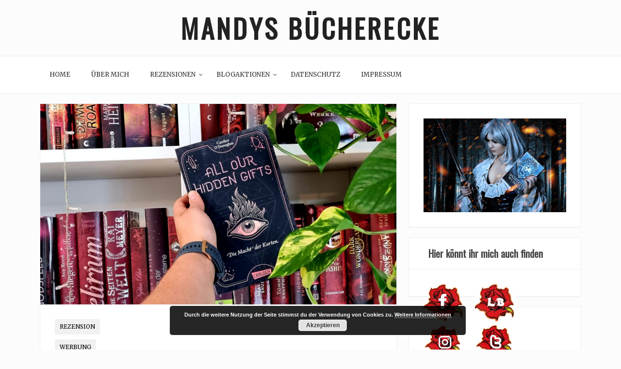

--- FILE ---
content_type: text/html; charset=UTF-8
request_url: https://mandysbuecherecke.de/2021/06/rezension-all-our-hidden-gifts/
body_size: 16068
content:
    <!DOCTYPE html>
		<html lang="de" class="boxed">
    
<head>

    <meta charset="UTF-8">
	<meta name="viewport" content="width=device-width, initial-scale=1">
	<link rel="profile" href="http://gmpg.org/xfn/11">
    <title>[Rezension] &#8220;All Our Hidden Gifts- Die Macht der Karten&#8221; von Caroline O&#8217;Donoghue &#8211; Mandys Bücherecke</title>
<meta name='robots' content='max-image-preview:large' />
<link rel='dns-prefetch' href='//cdn.canyonthemes.com' />
<link rel='dns-prefetch' href='//fonts.googleapis.com' />
<link rel="alternate" type="application/rss+xml" title="Mandys Bücherecke &raquo; Feed" href="https://mandysbuecherecke.de/feed/" />
<link rel="alternate" type="application/rss+xml" title="Mandys Bücherecke &raquo; Kommentar-Feed" href="https://mandysbuecherecke.de/comments/feed/" />
<link rel="alternate" type="application/rss+xml" title="Mandys Bücherecke &raquo; [Rezension] &#8220;All Our Hidden Gifts- Die Macht der Karten&#8221; von Caroline O&#8217;Donoghue-Kommentar-Feed" href="https://mandysbuecherecke.de/2021/06/rezension-all-our-hidden-gifts/feed/" />
<link rel="alternate" title="oEmbed (JSON)" type="application/json+oembed" href="https://mandysbuecherecke.de/wp-json/oembed/1.0/embed?url=https%3A%2F%2Fmandysbuecherecke.de%2F2021%2F06%2Frezension-all-our-hidden-gifts%2F" />
<link rel="alternate" title="oEmbed (XML)" type="text/xml+oembed" href="https://mandysbuecherecke.de/wp-json/oembed/1.0/embed?url=https%3A%2F%2Fmandysbuecherecke.de%2F2021%2F06%2Frezension-all-our-hidden-gifts%2F&#038;format=xml" />
<style id='wp-img-auto-sizes-contain-inline-css' type='text/css'>
img:is([sizes=auto i],[sizes^="auto," i]){contain-intrinsic-size:3000px 1500px}
/*# sourceURL=wp-img-auto-sizes-contain-inline-css */
</style>
<style id='wp-block-library-inline-css' type='text/css'>
:root{--wp-block-synced-color:#7a00df;--wp-block-synced-color--rgb:122,0,223;--wp-bound-block-color:var(--wp-block-synced-color);--wp-editor-canvas-background:#ddd;--wp-admin-theme-color:#007cba;--wp-admin-theme-color--rgb:0,124,186;--wp-admin-theme-color-darker-10:#006ba1;--wp-admin-theme-color-darker-10--rgb:0,107,160.5;--wp-admin-theme-color-darker-20:#005a87;--wp-admin-theme-color-darker-20--rgb:0,90,135;--wp-admin-border-width-focus:2px}@media (min-resolution:192dpi){:root{--wp-admin-border-width-focus:1.5px}}.wp-element-button{cursor:pointer}:root .has-very-light-gray-background-color{background-color:#eee}:root .has-very-dark-gray-background-color{background-color:#313131}:root .has-very-light-gray-color{color:#eee}:root .has-very-dark-gray-color{color:#313131}:root .has-vivid-green-cyan-to-vivid-cyan-blue-gradient-background{background:linear-gradient(135deg,#00d084,#0693e3)}:root .has-purple-crush-gradient-background{background:linear-gradient(135deg,#34e2e4,#4721fb 50%,#ab1dfe)}:root .has-hazy-dawn-gradient-background{background:linear-gradient(135deg,#faaca8,#dad0ec)}:root .has-subdued-olive-gradient-background{background:linear-gradient(135deg,#fafae1,#67a671)}:root .has-atomic-cream-gradient-background{background:linear-gradient(135deg,#fdd79a,#004a59)}:root .has-nightshade-gradient-background{background:linear-gradient(135deg,#330968,#31cdcf)}:root .has-midnight-gradient-background{background:linear-gradient(135deg,#020381,#2874fc)}:root{--wp--preset--font-size--normal:16px;--wp--preset--font-size--huge:42px}.has-regular-font-size{font-size:1em}.has-larger-font-size{font-size:2.625em}.has-normal-font-size{font-size:var(--wp--preset--font-size--normal)}.has-huge-font-size{font-size:var(--wp--preset--font-size--huge)}.has-text-align-center{text-align:center}.has-text-align-left{text-align:left}.has-text-align-right{text-align:right}.has-fit-text{white-space:nowrap!important}#end-resizable-editor-section{display:none}.aligncenter{clear:both}.items-justified-left{justify-content:flex-start}.items-justified-center{justify-content:center}.items-justified-right{justify-content:flex-end}.items-justified-space-between{justify-content:space-between}.screen-reader-text{border:0;clip-path:inset(50%);height:1px;margin:-1px;overflow:hidden;padding:0;position:absolute;width:1px;word-wrap:normal!important}.screen-reader-text:focus{background-color:#ddd;clip-path:none;color:#444;display:block;font-size:1em;height:auto;left:5px;line-height:normal;padding:15px 23px 14px;text-decoration:none;top:5px;width:auto;z-index:100000}html :where(.has-border-color){border-style:solid}html :where([style*=border-top-color]){border-top-style:solid}html :where([style*=border-right-color]){border-right-style:solid}html :where([style*=border-bottom-color]){border-bottom-style:solid}html :where([style*=border-left-color]){border-left-style:solid}html :where([style*=border-width]){border-style:solid}html :where([style*=border-top-width]){border-top-style:solid}html :where([style*=border-right-width]){border-right-style:solid}html :where([style*=border-bottom-width]){border-bottom-style:solid}html :where([style*=border-left-width]){border-left-style:solid}html :where(img[class*=wp-image-]){height:auto;max-width:100%}:where(figure){margin:0 0 1em}html :where(.is-position-sticky){--wp-admin--admin-bar--position-offset:var(--wp-admin--admin-bar--height,0px)}@media screen and (max-width:600px){html :where(.is-position-sticky){--wp-admin--admin-bar--position-offset:0px}}

/*# sourceURL=wp-block-library-inline-css */
</style><style id='global-styles-inline-css' type='text/css'>
:root{--wp--preset--aspect-ratio--square: 1;--wp--preset--aspect-ratio--4-3: 4/3;--wp--preset--aspect-ratio--3-4: 3/4;--wp--preset--aspect-ratio--3-2: 3/2;--wp--preset--aspect-ratio--2-3: 2/3;--wp--preset--aspect-ratio--16-9: 16/9;--wp--preset--aspect-ratio--9-16: 9/16;--wp--preset--color--black: #000000;--wp--preset--color--cyan-bluish-gray: #abb8c3;--wp--preset--color--white: #ffffff;--wp--preset--color--pale-pink: #f78da7;--wp--preset--color--vivid-red: #cf2e2e;--wp--preset--color--luminous-vivid-orange: #ff6900;--wp--preset--color--luminous-vivid-amber: #fcb900;--wp--preset--color--light-green-cyan: #7bdcb5;--wp--preset--color--vivid-green-cyan: #00d084;--wp--preset--color--pale-cyan-blue: #8ed1fc;--wp--preset--color--vivid-cyan-blue: #0693e3;--wp--preset--color--vivid-purple: #9b51e0;--wp--preset--gradient--vivid-cyan-blue-to-vivid-purple: linear-gradient(135deg,rgb(6,147,227) 0%,rgb(155,81,224) 100%);--wp--preset--gradient--light-green-cyan-to-vivid-green-cyan: linear-gradient(135deg,rgb(122,220,180) 0%,rgb(0,208,130) 100%);--wp--preset--gradient--luminous-vivid-amber-to-luminous-vivid-orange: linear-gradient(135deg,rgb(252,185,0) 0%,rgb(255,105,0) 100%);--wp--preset--gradient--luminous-vivid-orange-to-vivid-red: linear-gradient(135deg,rgb(255,105,0) 0%,rgb(207,46,46) 100%);--wp--preset--gradient--very-light-gray-to-cyan-bluish-gray: linear-gradient(135deg,rgb(238,238,238) 0%,rgb(169,184,195) 100%);--wp--preset--gradient--cool-to-warm-spectrum: linear-gradient(135deg,rgb(74,234,220) 0%,rgb(151,120,209) 20%,rgb(207,42,186) 40%,rgb(238,44,130) 60%,rgb(251,105,98) 80%,rgb(254,248,76) 100%);--wp--preset--gradient--blush-light-purple: linear-gradient(135deg,rgb(255,206,236) 0%,rgb(152,150,240) 100%);--wp--preset--gradient--blush-bordeaux: linear-gradient(135deg,rgb(254,205,165) 0%,rgb(254,45,45) 50%,rgb(107,0,62) 100%);--wp--preset--gradient--luminous-dusk: linear-gradient(135deg,rgb(255,203,112) 0%,rgb(199,81,192) 50%,rgb(65,88,208) 100%);--wp--preset--gradient--pale-ocean: linear-gradient(135deg,rgb(255,245,203) 0%,rgb(182,227,212) 50%,rgb(51,167,181) 100%);--wp--preset--gradient--electric-grass: linear-gradient(135deg,rgb(202,248,128) 0%,rgb(113,206,126) 100%);--wp--preset--gradient--midnight: linear-gradient(135deg,rgb(2,3,129) 0%,rgb(40,116,252) 100%);--wp--preset--font-size--small: 13px;--wp--preset--font-size--medium: 20px;--wp--preset--font-size--large: 36px;--wp--preset--font-size--x-large: 42px;--wp--preset--spacing--20: 0.44rem;--wp--preset--spacing--30: 0.67rem;--wp--preset--spacing--40: 1rem;--wp--preset--spacing--50: 1.5rem;--wp--preset--spacing--60: 2.25rem;--wp--preset--spacing--70: 3.38rem;--wp--preset--spacing--80: 5.06rem;--wp--preset--shadow--natural: 6px 6px 9px rgba(0, 0, 0, 0.2);--wp--preset--shadow--deep: 12px 12px 50px rgba(0, 0, 0, 0.4);--wp--preset--shadow--sharp: 6px 6px 0px rgba(0, 0, 0, 0.2);--wp--preset--shadow--outlined: 6px 6px 0px -3px rgb(255, 255, 255), 6px 6px rgb(0, 0, 0);--wp--preset--shadow--crisp: 6px 6px 0px rgb(0, 0, 0);}:where(.is-layout-flex){gap: 0.5em;}:where(.is-layout-grid){gap: 0.5em;}body .is-layout-flex{display: flex;}.is-layout-flex{flex-wrap: wrap;align-items: center;}.is-layout-flex > :is(*, div){margin: 0;}body .is-layout-grid{display: grid;}.is-layout-grid > :is(*, div){margin: 0;}:where(.wp-block-columns.is-layout-flex){gap: 2em;}:where(.wp-block-columns.is-layout-grid){gap: 2em;}:where(.wp-block-post-template.is-layout-flex){gap: 1.25em;}:where(.wp-block-post-template.is-layout-grid){gap: 1.25em;}.has-black-color{color: var(--wp--preset--color--black) !important;}.has-cyan-bluish-gray-color{color: var(--wp--preset--color--cyan-bluish-gray) !important;}.has-white-color{color: var(--wp--preset--color--white) !important;}.has-pale-pink-color{color: var(--wp--preset--color--pale-pink) !important;}.has-vivid-red-color{color: var(--wp--preset--color--vivid-red) !important;}.has-luminous-vivid-orange-color{color: var(--wp--preset--color--luminous-vivid-orange) !important;}.has-luminous-vivid-amber-color{color: var(--wp--preset--color--luminous-vivid-amber) !important;}.has-light-green-cyan-color{color: var(--wp--preset--color--light-green-cyan) !important;}.has-vivid-green-cyan-color{color: var(--wp--preset--color--vivid-green-cyan) !important;}.has-pale-cyan-blue-color{color: var(--wp--preset--color--pale-cyan-blue) !important;}.has-vivid-cyan-blue-color{color: var(--wp--preset--color--vivid-cyan-blue) !important;}.has-vivid-purple-color{color: var(--wp--preset--color--vivid-purple) !important;}.has-black-background-color{background-color: var(--wp--preset--color--black) !important;}.has-cyan-bluish-gray-background-color{background-color: var(--wp--preset--color--cyan-bluish-gray) !important;}.has-white-background-color{background-color: var(--wp--preset--color--white) !important;}.has-pale-pink-background-color{background-color: var(--wp--preset--color--pale-pink) !important;}.has-vivid-red-background-color{background-color: var(--wp--preset--color--vivid-red) !important;}.has-luminous-vivid-orange-background-color{background-color: var(--wp--preset--color--luminous-vivid-orange) !important;}.has-luminous-vivid-amber-background-color{background-color: var(--wp--preset--color--luminous-vivid-amber) !important;}.has-light-green-cyan-background-color{background-color: var(--wp--preset--color--light-green-cyan) !important;}.has-vivid-green-cyan-background-color{background-color: var(--wp--preset--color--vivid-green-cyan) !important;}.has-pale-cyan-blue-background-color{background-color: var(--wp--preset--color--pale-cyan-blue) !important;}.has-vivid-cyan-blue-background-color{background-color: var(--wp--preset--color--vivid-cyan-blue) !important;}.has-vivid-purple-background-color{background-color: var(--wp--preset--color--vivid-purple) !important;}.has-black-border-color{border-color: var(--wp--preset--color--black) !important;}.has-cyan-bluish-gray-border-color{border-color: var(--wp--preset--color--cyan-bluish-gray) !important;}.has-white-border-color{border-color: var(--wp--preset--color--white) !important;}.has-pale-pink-border-color{border-color: var(--wp--preset--color--pale-pink) !important;}.has-vivid-red-border-color{border-color: var(--wp--preset--color--vivid-red) !important;}.has-luminous-vivid-orange-border-color{border-color: var(--wp--preset--color--luminous-vivid-orange) !important;}.has-luminous-vivid-amber-border-color{border-color: var(--wp--preset--color--luminous-vivid-amber) !important;}.has-light-green-cyan-border-color{border-color: var(--wp--preset--color--light-green-cyan) !important;}.has-vivid-green-cyan-border-color{border-color: var(--wp--preset--color--vivid-green-cyan) !important;}.has-pale-cyan-blue-border-color{border-color: var(--wp--preset--color--pale-cyan-blue) !important;}.has-vivid-cyan-blue-border-color{border-color: var(--wp--preset--color--vivid-cyan-blue) !important;}.has-vivid-purple-border-color{border-color: var(--wp--preset--color--vivid-purple) !important;}.has-vivid-cyan-blue-to-vivid-purple-gradient-background{background: var(--wp--preset--gradient--vivid-cyan-blue-to-vivid-purple) !important;}.has-light-green-cyan-to-vivid-green-cyan-gradient-background{background: var(--wp--preset--gradient--light-green-cyan-to-vivid-green-cyan) !important;}.has-luminous-vivid-amber-to-luminous-vivid-orange-gradient-background{background: var(--wp--preset--gradient--luminous-vivid-amber-to-luminous-vivid-orange) !important;}.has-luminous-vivid-orange-to-vivid-red-gradient-background{background: var(--wp--preset--gradient--luminous-vivid-orange-to-vivid-red) !important;}.has-very-light-gray-to-cyan-bluish-gray-gradient-background{background: var(--wp--preset--gradient--very-light-gray-to-cyan-bluish-gray) !important;}.has-cool-to-warm-spectrum-gradient-background{background: var(--wp--preset--gradient--cool-to-warm-spectrum) !important;}.has-blush-light-purple-gradient-background{background: var(--wp--preset--gradient--blush-light-purple) !important;}.has-blush-bordeaux-gradient-background{background: var(--wp--preset--gradient--blush-bordeaux) !important;}.has-luminous-dusk-gradient-background{background: var(--wp--preset--gradient--luminous-dusk) !important;}.has-pale-ocean-gradient-background{background: var(--wp--preset--gradient--pale-ocean) !important;}.has-electric-grass-gradient-background{background: var(--wp--preset--gradient--electric-grass) !important;}.has-midnight-gradient-background{background: var(--wp--preset--gradient--midnight) !important;}.has-small-font-size{font-size: var(--wp--preset--font-size--small) !important;}.has-medium-font-size{font-size: var(--wp--preset--font-size--medium) !important;}.has-large-font-size{font-size: var(--wp--preset--font-size--large) !important;}.has-x-large-font-size{font-size: var(--wp--preset--font-size--x-large) !important;}
/*# sourceURL=global-styles-inline-css */
</style>

<style id='classic-theme-styles-inline-css' type='text/css'>
/*! This file is auto-generated */
.wp-block-button__link{color:#fff;background-color:#32373c;border-radius:9999px;box-shadow:none;text-decoration:none;padding:calc(.667em + 2px) calc(1.333em + 2px);font-size:1.125em}.wp-block-file__button{background:#32373c;color:#fff;text-decoration:none}
/*# sourceURL=/wp-includes/css/classic-themes.min.css */
</style>
<link rel='stylesheet' id='blossomthemes-toolkit-css' href='https://mandysbuecherecke.de/wp-content/plugins/blossomthemes-toolkit/public/css/blossomthemes-toolkit-public.min.css?ver=2.2.7' type='text/css' media='all' />
<link rel='stylesheet' id='bootstrap-css' href='https://mandysbuecherecke.de/wp-content/themes/bloge/assets/framework/bootstrap/css/bootstrap.min.css?ver=6.9' type='text/css' media='all' />
<link rel='stylesheet' id='bloge-style-css' href='https://mandysbuecherecke.de/wp-content/themes/bloge/style.css?ver=6.9' type='text/css' media='all' />
<style id='bloge-style-inline-css' type='text/css'>
body { font-family: Merriweather, serif; }h1,h1 a, h2, h2 a, h3, h3 a, h4, h4 a, h5, h5 a, h6, h6 a,#main-slider .feature-description figcaption h2, .promo-area a h4, .widget .widget-title, .entry-header h2.entry-title a, .site-title a { font-family: Oswald, serif; }
/*# sourceURL=bloge-style-inline-css */
</style>
<link rel='stylesheet' id='bloge-css' href='https://mandysbuecherecke.de/wp-content/themes/blog-writing/style.css?ver=1.0.9' type='text/css' media='all' />
<link rel='stylesheet' id='bloge-googleapis-css' href='//fonts.googleapis.com/css?family=Merriweather' type='text/css' media='' />
<link rel='stylesheet' id='bloge-heading-googleapis-css' href='//fonts.googleapis.com/css?family=Oswald' type='text/css' media='all' />
<link rel='stylesheet' id='font-awesome-css' href='https://mandysbuecherecke.de/wp-content/themes/bloge/assets/framework/Font-Awesome/css/font-awesome.min.css?ver=4.5.0' type='text/css' media='all' />
<link rel='stylesheet' id='owl-carousel-css' href='https://mandysbuecherecke.de/wp-content/themes/bloge/assets/framework/owl-carousel/owl.carousel.css?ver=4.5.1' type='text/css' media='all' />
<link rel='stylesheet' id='owl-transitions-css' href='https://mandysbuecherecke.de/wp-content/themes/bloge/assets/framework/owl-carousel/owl.transitions.css?ver=4.5.1' type='text/css' media='all' />
<link rel='stylesheet' id='fancybox-css' href='https://mandysbuecherecke.de/wp-content/themes/bloge/assets/framework/fancybox/css/jquery.fancybox.css?ver=4.5.0' type='text/css' media='all' />
<link rel='stylesheet' id='jquery-lazyloadxt-spinner-css-css' href='//mandysbuecherecke.de/wp-content/plugins/a3-lazy-load/assets/css/jquery.lazyloadxt.spinner.css?ver=6.9' type='text/css' media='all' />
<link rel='stylesheet' id='wpgdprc-front-css-css' href='https://mandysbuecherecke.de/wp-content/plugins/wp-gdpr-compliance/Assets/css/front.css?ver=1706688022' type='text/css' media='all' />
<style id='wpgdprc-front-css-inline-css' type='text/css'>
:root{--wp-gdpr--bar--background-color: #000000;--wp-gdpr--bar--color: #ffffff;--wp-gdpr--button--background-color: #ffffff;--wp-gdpr--button--background-color--darken: #d8d8d8;--wp-gdpr--button--color: #ffffff;}
/*# sourceURL=wpgdprc-front-css-inline-css */
</style>
<script src='//mandysbuecherecke.de/wp-content/cache/wpfc-minified/130veoh7/4ahs4.js' type="text/javascript"></script>
<!-- <script type="text/javascript" src="https://mandysbuecherecke.de/wp-includes/js/jquery/jquery.min.js?ver=3.7.1" id="jquery-core-js"></script> -->

<!-- <script type="text/javascript" src="https://mandysbuecherecke.de/wp-includes/js/jquery/jquery-migrate.min.js?ver=3.4.1" id="jquery-migrate-js"></script> -->
<!-- <script type="text/javascript" src="https://mandysbuecherecke.de/wp-content/themes/bloge/assets/framework/bootstrap/js/bootstrap.min.js?ver=4.5.1" id="bootstrap-js"></script> -->
<!-- <script type="text/javascript" src="https://mandysbuecherecke.de/wp-content/themes/bloge/assets/framework/owl-carousel/owl.carousel.min.js?ver=4.5.1" id="owl-carousel-js"></script> -->
<!-- <script type="text/javascript" src="https://mandysbuecherecke.de/wp-content/themes/bloge/assets/framework/fancybox/js/jquery.fancybox.pack.js?ver=4.5.0" id="fancybox-js"></script> -->
<!-- <script type="text/javascript" src="https://mandysbuecherecke.de/wp-content/themes/bloge/assets/framework/sticky-sidebar/theia-sticky-sidebar.js?ver=4.5.0" id="theia-sticky-sidebar-js"></script> -->
<!-- <script type="text/javascript" src="https://mandysbuecherecke.de/wp-content/themes/bloge/assets/js/custom-sticky-sidebar.js?ver=1.1.0" id="bloge-custom-sticky-sidebar-js"></script> -->
<!-- <script type="text/javascript" src="https://mandysbuecherecke.de/wp-content/themes/bloge/assets/js/scripts.js?ver=4.5.1" id="bloge-scripts-js"></script> -->
<script type="text/javascript" id="wpgdprc-front-js-js-extra">
/* <![CDATA[ */
var wpgdprcFront = {"ajaxUrl":"https://mandysbuecherecke.de/wp-admin/admin-ajax.php","ajaxNonce":"1e086fe997","ajaxArg":"security","pluginPrefix":"wpgdprc","blogId":"1","isMultiSite":"","locale":"de_DE","showSignUpModal":"","showFormModal":"","cookieName":"wpgdprc-consent","consentVersion":"","path":"/","prefix":"wpgdprc"};
//# sourceURL=wpgdprc-front-js-js-extra
/* ]]> */
</script>
<script src='//mandysbuecherecke.de/wp-content/cache/wpfc-minified/2csxf7h1/4ahs4.js' type="text/javascript"></script>
<!-- <script type="text/javascript" src="https://mandysbuecherecke.de/wp-content/plugins/wp-gdpr-compliance/Assets/js/front.min.js?ver=1706688022" id="wpgdprc-front-js-js"></script> -->
<link rel="https://api.w.org/" href="https://mandysbuecherecke.de/wp-json/" /><link rel="alternate" title="JSON" type="application/json" href="https://mandysbuecherecke.de/wp-json/wp/v2/posts/10696" /><link rel="EditURI" type="application/rsd+xml" title="RSD" href="https://mandysbuecherecke.de/xmlrpc.php?rsd" />
<meta name="generator" content="WordPress 6.9" />
<link rel="canonical" href="https://mandysbuecherecke.de/2021/06/rezension-all-our-hidden-gifts/" />
<link rel='shortlink' href='https://mandysbuecherecke.de/?p=10696' />
<link rel="pingback" href="https://mandysbuecherecke.de/xmlrpc.php"><style type="text/css">.recentcomments a{display:inline !important;padding:0 !important;margin:0 !important;}</style><link rel="icon" href="https://mandysbuecherecke.de/wp-content/uploads/2018/07/cropped-rose-150x150.jpg" sizes="32x32" />
<link rel="icon" href="https://mandysbuecherecke.de/wp-content/uploads/2018/07/cropped-rose-300x300.jpg" sizes="192x192" />
<link rel="apple-touch-icon" href="https://mandysbuecherecke.de/wp-content/uploads/2018/07/cropped-rose-300x300.jpg" />
<meta name="msapplication-TileImage" content="https://mandysbuecherecke.de/wp-content/uploads/2018/07/cropped-rose-300x300.jpg" />

<link rel='stylesheet' id='basecss-css' href='https://mandysbuecherecke.de/wp-content/plugins/eu-cookie-law/css/style.css?ver=6.9' type='text/css' media='all' />
</head>

<body class="wp-singular post-template-default single single-post postid-10696 single-format-standard wp-theme-bloge wp-child-theme-blog-writing at-sticky-sidebar group-blog right-sidebar">
		<div class="full-width-wrapper">

		<div id="page">
		<a class="skip-link screen-reader-text" href="#content">Skip to content</a>
	
<header role="header">
	
		<div class="top-header-logo">
			<div class="container">
				<div class="row">
					<div class="col-md-3">
						<div class="header-date">
							</span>
						</div>
					</div>
					<div class="col-md-6">
						<div class="logo-header-inner col-sm-12">
		                     
		                    <div class="togo-text">
		                    										<p class="site-title"><a href="https://mandysbuecherecke.de/" rel="home">Mandys Bücherecke</a></p>
											                    </div>
		                    
						</div>
					</div>
					<div class="col-md-3">
						<div class="social-links">
													</div>
					</div>
				</div>
			</div>
		</div>
	</header>
	
	<div class="header-lower">
    	<div class="container">
    		<!-- Main Menu -->
            <nav class="main-menu navbar navbar-default navbar-menu navbar-expand-md" role="navigation">
            	<div class="navbar-header">
                    <!-- Toggle Button -->    	
                    <button type="button" class=" navbar-toggle navbar-toggler" data-bs-toggle="collapse" data-bs-target="#bloge_pro_main_navigation" aria-controls="bloge_pro_main_navigation" aria-expanded="false" aria-label="Toggle navigation">
                    	<span class="sr-only">Toggle navigation</span>
                        <span class="icon-bar"></span>
                        <span class="icon-bar"></span>
                        <span class="icon-bar"></span>
                    </button>
                </div>
                <div class="navbar-collapse collapse clearfix" id="bloge_pro_main_navigation" data-bs-hover="dropdown" data-bs-animations="fadeIn">
					<div class="menu-navigation-container"><ul id="menu-navigation" class="navigation "><li id="menu-item-32" class="menu-item menu-item-type-custom menu-item-object-custom menu-item-home menu-item-32"><a href="https://mandysbuecherecke.de/">Home</a></li>
<li id="menu-item-7168" class="menu-item menu-item-type-post_type menu-item-object-page menu-item-7168"><a href="https://mandysbuecherecke.de/ueber-mich/">Über mich</a></li>
<li id="menu-item-10" class="menu-item menu-item-type-post_type menu-item-object-page menu-item-has-children menu-item-10"><a href="https://mandysbuecherecke.de/rezensionen/">Rezensionen</a>
<ul class="sub-menu">
	<li id="menu-item-12908" class="menu-item menu-item-type-post_type menu-item-object-page menu-item-12908"><a href="https://mandysbuecherecke.de/buecher/">Bücher</a></li>
	<li id="menu-item-17581" class="menu-item menu-item-type-post_type menu-item-object-page menu-item-17581"><a href="https://mandysbuecherecke.de/buecher-ab-oktbober-25/">Bücher (ab Oktober 25)</a></li>
	<li id="menu-item-7214" class="menu-item menu-item-type-post_type menu-item-object-page menu-item-7214"><a href="https://mandysbuecherecke.de/kinderbuecher/">Kinderbücher</a></li>
	<li id="menu-item-7173" class="menu-item menu-item-type-post_type menu-item-object-page menu-item-7173"><a href="https://mandysbuecherecke.de/mangas-comics/">Mangas/Comics</a></li>
	<li id="menu-item-3597" class="menu-item menu-item-type-post_type menu-item-object-page menu-item-3597"><a href="https://mandysbuecherecke.de/horbuch-rezension/">Hörbücher/Hörspiele/CDs</a></li>
	<li id="menu-item-3600" class="menu-item menu-item-type-post_type menu-item-object-page menu-item-3600"><a href="https://mandysbuecherecke.de/blog-page_8/">Ratgeber/Biografien/Bildbände (Koch-/Sach- und Backbücher, etc.)</a></li>
	<li id="menu-item-3596" class="menu-item menu-item-type-post_type menu-item-object-page menu-item-3596"><a href="https://mandysbuecherecke.de/rezensionen-sortiert-nach-bewertung/">Filme</a></li>
	<li id="menu-item-30" class="menu-item menu-item-type-post_type menu-item-object-page menu-item-30"><a href="https://mandysbuecherecke.de/spiele/">Spiele</a></li>
</ul>
</li>
<li id="menu-item-43" class="menu-item menu-item-type-post_type menu-item-object-page menu-item-has-children menu-item-43"><a href="https://mandysbuecherecke.de/blogaktionen/">Blogaktionen</a>
<ul class="sub-menu">
	<li id="menu-item-61" class="menu-item menu-item-type-post_type menu-item-object-page menu-item-61"><a href="https://mandysbuecherecke.de/loechert-die-autoren/">Löchert die Autoren</a></li>
	<li id="menu-item-62" class="menu-item menu-item-type-post_type menu-item-object-page menu-item-62"><a href="https://mandysbuecherecke.de/leserunden/">Leserunden</a></li>
</ul>
</li>
<li id="menu-item-42" class="menu-item menu-item-type-post_type menu-item-object-page menu-item-privacy-policy menu-item-42"><a rel="privacy-policy" href="https://mandysbuecherecke.de/datenschutz/">Datenschutz</a></li>
<li id="menu-item-41" class="menu-item menu-item-type-post_type menu-item-object-page menu-item-41"><a href="https://mandysbuecherecke.de/impressum/">Impressum</a></li>
</ul></div>				</div><!-- /.navbar-collapse -->
			</nav>
		</div>
	</div>
		<div id="content" class="site-content">
		<div class="container">
			<div class="row">
			<div id="primary" class="content-area col-sm-12 col-md-8 right-s-bar ">
		<main id="main" class="site-main boxed" role="main">
			
<article id="post-10696" class="post-10696 post type-post status-publish format-standard has-post-thumbnail hentry category-rezension category-werbung tag-3-sterne tag-carlsen tag-caroline-odonoghue tag-fantasy tag-jugendbuch tag-rezension tag-rezensionsexemplar">
	<div class="bloge-post-wrapper">
		<div class="row reletive">
			<!--post thumbnal options-->
			<div class="bloge-post-thumb post-thumb">
				<a href="https://mandysbuecherecke.de/2021/06/rezension-all-our-hidden-gifts/">
				 <img width="2560" height="1440" src="//mandysbuecherecke.de/wp-content/plugins/a3-lazy-load/assets/images/lazy_placeholder.gif" data-lazy-type="image" data-src="https://mandysbuecherecke.de/wp-content/uploads/2021/06/20210607_174453-scaled.jpg" class="lazy lazy-hidden attachment-full size-full wp-post-image" alt="" decoding="async" fetchpriority="high" srcset="" data-srcset="https://mandysbuecherecke.de/wp-content/uploads/2021/06/20210607_174453-scaled.jpg 2560w, https://mandysbuecherecke.de/wp-content/uploads/2021/06/20210607_174453-300x169.jpg 300w, https://mandysbuecherecke.de/wp-content/uploads/2021/06/20210607_174453-1024x576.jpg 1024w, https://mandysbuecherecke.de/wp-content/uploads/2021/06/20210607_174453-768x432.jpg 768w, https://mandysbuecherecke.de/wp-content/uploads/2021/06/20210607_174453-1536x864.jpg 1536w, https://mandysbuecherecke.de/wp-content/uploads/2021/06/20210607_174453-2048x1152.jpg 2048w" sizes="(max-width: 2560px) 100vw, 2560px" /><noscript><img width="2560" height="1440" src="https://mandysbuecherecke.de/wp-content/uploads/2021/06/20210607_174453-scaled.jpg" class="attachment-full size-full wp-post-image" alt="" decoding="async" fetchpriority="high" srcset="https://mandysbuecherecke.de/wp-content/uploads/2021/06/20210607_174453-scaled.jpg 2560w, https://mandysbuecherecke.de/wp-content/uploads/2021/06/20210607_174453-300x169.jpg 300w, https://mandysbuecherecke.de/wp-content/uploads/2021/06/20210607_174453-1024x576.jpg 1024w, https://mandysbuecherecke.de/wp-content/uploads/2021/06/20210607_174453-768x432.jpg 768w, https://mandysbuecherecke.de/wp-content/uploads/2021/06/20210607_174453-1536x864.jpg 1536w, https://mandysbuecherecke.de/wp-content/uploads/2021/06/20210607_174453-2048x1152.jpg 2048w" sizes="(max-width: 2560px) 100vw, 2560px" /></noscript>				</a>
			</div><!-- .post-thumb-->
		</div>

		<div class="content-box">
			<div class="post-meta">
				<ul class="post-categories">
	<li><a href="https://mandysbuecherecke.de/category/rezension/" rel="category tag">Rezension</a></li>
	<li><a href="https://mandysbuecherecke.de/category/werbung/" rel="category tag">Werbung</a></li></ul>			</div>
			<header class="entry-header">
				<h1 class="entry-title">[Rezension] &#8220;All Our Hidden Gifts- Die Macht der Karten&#8221; von Caroline O&#8217;Donoghue</h1>			</header><!-- .entry-header -->

			<div class="post-meta-wrapper">
									<div class="entry-meta">
						<span class="posted-on">Posted on <a href="https://mandysbuecherecke.de/2021/06/rezension-all-our-hidden-gifts/" rel="bookmark"><time class="entry-date published updated" datetime="2021-06-17T21:02:18+00:00">Juni 17, 2021</time></a></span><span class="byline"> by <span class="author vcard"><a class="url fn n" href="https://mandysbuecherecke.de/author/mandys-buecherecke/">Mandys Buecherecke</a></span></span>					</div><!-- .entry-meta -->
							</div>

			<div class="entry-content">

				<figure id="attachment_10697" aria-describedby="caption-attachment-10697" style="width: 684px" class="wp-caption alignnone"><img decoding="async" class="lazy lazy-hidden wp-image-10697 size-full" src="//mandysbuecherecke.de/wp-content/plugins/a3-lazy-load/assets/images/lazy_placeholder.gif" data-lazy-type="image" data-src="https://mandysbuecherecke.de/wp-content/uploads/2021/06/allourhiddengifts.jpg" alt="" width="684" height="434" srcset="" data-srcset="https://mandysbuecherecke.de/wp-content/uploads/2021/06/allourhiddengifts.jpg 684w, https://mandysbuecherecke.de/wp-content/uploads/2021/06/allourhiddengifts-300x190.jpg 300w" sizes="(max-width: 684px) 100vw, 684px" /><noscript><img decoding="async" class="wp-image-10697 size-full" src="https://mandysbuecherecke.de/wp-content/uploads/2021/06/allourhiddengifts.jpg" alt="" width="684" height="434" srcset="https://mandysbuecherecke.de/wp-content/uploads/2021/06/allourhiddengifts.jpg 684w, https://mandysbuecherecke.de/wp-content/uploads/2021/06/allourhiddengifts-300x190.jpg 300w" sizes="(max-width: 684px) 100vw, 684px" /></noscript><figcaption id="caption-attachment-10697" class="wp-caption-text">Das Copyright und die Bildrechte vom Cover liegen beim <a href="https://www.carlsen.de/softcover/all-our-hidden-gifts-die-macht-der-karten-all-our-hidden-gifts-1/978-3-551-58417-5">Carlsen Verlag.</a><span id="more-10696"></span></figcaption></figure>
<p><img decoding="async" class="lazy lazy-hidden alignnone size-full wp-image-6735" src="//mandysbuecherecke.de/wp-content/plugins/a3-lazy-load/assets/images/lazy_placeholder.gif" data-lazy-type="image" data-src="https://mandysbuecherecke.de/wp-content/uploads/2018/11/inhalt-3.jpg" alt="" width="224" height="93" /><noscript><img decoding="async" class="alignnone size-full wp-image-6735" src="https://mandysbuecherecke.de/wp-content/uploads/2018/11/inhalt-3.jpg" alt="" width="224" height="93" /></noscript></p>
<p>Im Leben der 16-jährigen Maeve Chambers scheint vieles schief zu laufen und im Vergleich zu ihrer Familie bekommt sie einfach nichts auf die Reihe. Als sie eines Tages ein Tarotkartenspiel im Keller ihrer Schule findet, ist sie fasziniert davon und schnell hat sie den Bogen beim Kartenlegen raus. Sie schafft es zuverlässige Aussagen zu treffen und von jetzt auf gleich ist sie beliebt und gefragt. Doch dann verschwindet Maeves frühere beste Freundin Lily nachdem Maeve ihr die Karten gelegt hat und zusammen mit Lilys Bruder Roe und Maeves Mitschülerin Fiona begibt sich Maeve auf eine gefährliche Suche.</p>
<p><img loading="lazy" decoding="async" class="lazy lazy-hidden alignnone size-full wp-image-4973" src="//mandysbuecherecke.de/wp-content/plugins/a3-lazy-load/assets/images/lazy_placeholder.gif" data-lazy-type="image" data-src="https://mandysbuecherecke.de/wp-content/uploads/2014/05/meinung3.jpg" alt="" width="224" height="93" /><noscript><img loading="lazy" decoding="async" class="alignnone size-full wp-image-4973" src="https://mandysbuecherecke.de/wp-content/uploads/2014/05/meinung3.jpg" alt="" width="224" height="93" /></noscript></p>
<p>Schon als ich zum ersten Mal von diesem Buch gehört hatte, wurde ich neugierig. Denn Tarotkarten konnten mich schon immer faszinieren. Der Einstieg ins Buch gefiel mir dann auch sehr gut. Es wurde perfekt dargestellt, wie Maeve sich fühlt und wieso sie den Kontakt zu ihrer ehemals besten Freundin abgebrochen hat, auch wenn ich dadurch so meine Probleme mit Maeve hatte. Ich mochte viele ihre Verhaltens- und Denkweisen nicht, was es mir schwer machte, das Buch zu lesen.</p>
<p>Dennoch gefiel mir die Grundidee und als Maeve lernt Tarotkarten zu legen und das dann für ihre Mitschüler macht, konnte mich das Buch noch völlig in seinen Bann ziehen. Zudem wird schnell klar, dass hier Magie im Spiel ist. Doch nachdem Lily verschwunden ist, lässt der Plot meiner Meinung nach. Denn die Geschichte rund um die Tarotkarten und der Magie, sowie dem Verschwinden von Lily rückt im Mittelteil ziemlich in den Hintergrund.</p>
<p>Dafür rücken queere Charaktere und die LGBTQ &#8211; Gemeinschaft in Irland in den Fokus, was ich an sich nicht schlecht finde, denn ich finde solche Themen unglaublich wichtig, aber hier kam es mir fehl am Platz vor und so als wollte die Autorin möglichst viele Themen in ein Buch packen. Ich empfand vieles als zu unausgereift. Mir hätte es gereicht, wenn man einfach mehr auf den nichtbinären Bruder von Lily eingegangen wäre und dabei zwar die Themen Diversität, Intoleranz und Diskriminierung aufgegriffen hätte, dafür aber den eigentlichen Plot nicht so vernachlässigt hätte.</p>
<p>Dafür ist der Schreibstil sehr angenehm zu lesen und ich empfand die gewählte Ich-Perspektive als sehr passend.  Das Ende gefiel mir dann wieder besser, aber dennoch war das Buch für mich teilweise eine echte Enttäuschung, weswegen ich hier nur knappe drei Sterne vergebe.</p>
<p><img loading="lazy" decoding="async" class="lazy lazy-hidden alignnone size-full wp-image-6737" src="//mandysbuecherecke.de/wp-content/plugins/a3-lazy-load/assets/images/lazy_placeholder.gif" data-lazy-type="image" data-src="https://mandysbuecherecke.de/wp-content/uploads/2018/11/fazit-4.jpg" alt="" width="224" height="93" /><noscript><img loading="lazy" decoding="async" class="alignnone size-full wp-image-6737" src="https://mandysbuecherecke.de/wp-content/uploads/2018/11/fazit-4.jpg" alt="" width="224" height="93" /></noscript></p>
<p>Leider hatte ich das Gefühl, dass die Autorin hier einfach zu viele Themen in ein Buch packen wollte, weswegen der eigentliche Plot irgendwann in den Hintergrund gerät und vieles zu unausgereift wirkt. Zwar mochte ich die Grundidee, aber alles in allem wurde ich hier leider eher enttäuscht. Vielleicht hätte es mir besser gefallen, wenn ich mit anderen Erwartungen an das Buch herangegangen wäre, aber so kann ich leider nur knappe drei Sterne vergeben.</p>
<p><img loading="lazy" decoding="async" class="lazy lazy-hidden alignnone size-large wp-image-4069" src="//mandysbuecherecke.de/wp-content/plugins/a3-lazy-load/assets/images/lazy_placeholder.gif" data-lazy-type="image" data-src="https://mandysbuecherecke.de/wp-content/uploads/2018/05/bewertung3neu-1024x192.png" alt="" width="640" height="120" srcset="" data-srcset="https://mandysbuecherecke.de/wp-content/uploads/2018/05/bewertung3neu-1024x192.png 1024w, https://mandysbuecherecke.de/wp-content/uploads/2018/05/bewertung3neu-300x56.png 300w, https://mandysbuecherecke.de/wp-content/uploads/2018/05/bewertung3neu-768x144.png 768w, https://mandysbuecherecke.de/wp-content/uploads/2018/05/bewertung3neu.png 1493w" sizes="auto, (max-width: 640px) 100vw, 640px" /><noscript><img loading="lazy" decoding="async" class="alignnone size-large wp-image-4069" src="https://mandysbuecherecke.de/wp-content/uploads/2018/05/bewertung3neu-1024x192.png" alt="" width="640" height="120" srcset="https://mandysbuecherecke.de/wp-content/uploads/2018/05/bewertung3neu-1024x192.png 1024w, https://mandysbuecherecke.de/wp-content/uploads/2018/05/bewertung3neu-300x56.png 300w, https://mandysbuecherecke.de/wp-content/uploads/2018/05/bewertung3neu-768x144.png 768w, https://mandysbuecherecke.de/wp-content/uploads/2018/05/bewertung3neu.png 1493w" sizes="auto, (max-width: 640px) 100vw, 640px" /></noscript></p>

			</div><!-- .entry-content -->
		</div>
	</div>
</article><!-- #post-## -->					<div class="">
						<div class="content-box">
							
	<nav class="navigation post-navigation" aria-label="Beiträge">
		<h2 class="screen-reader-text">Beitragsnavigation</h2>
		<div class="nav-links"><div class="nav-previous"><a href="https://mandysbuecherecke.de/2021/06/hoerbuch-rezension-vardari-eisenwolf/" rel="prev"><span class="meta-nav" aria-hidden="true">Previous</span> <span class="screen-reader-text">Previous post:</a></div><div class="nav-next"><a href="https://mandysbuecherecke.de/2021/06/rezension-vortex-die-liebe-die-den-anfang-brachte/" rel="next"><span class="meta-nav" aria-hidden="true">Next</span> <span class="screen-reader-text">Next post:</a></div></div>
	</nav>            <div class="related-posts">
                <h4>Related Posts</h4>
                <div class="row">
                                             <div class="col-sm-6 id="post-17968" class="post-17968 post type-post status-publish format-standard hentry category-rezension category-werbung"">
                                <div class="related-wrapper no-feature-image">
                                   <!--post thumbnal options-->
                                                                        <div class="related-content-wrapper">
                                        <header class="related-header">
                                            <h3 class="entry-title"><a href="https://mandysbuecherecke.de/2026/01/rezension-all-the-hidden-monsters-2/" rel="bookmark">[Rezension] &#8220;All the Hidden Monsters 2- All the Lost Souls&#8221; von Amie Jordan</a>                                        </header>
                                        <div class="related-meta"><span>Januar 17, 2026</span></div>
                                    </div>
                                </div>
                        </div><!-- #post-## -->
                                             <div class="col-sm-6 id="post-17964" class="post-17964 post type-post status-publish format-standard hentry category-rezension category-werbung tag-2-sterne tag-carlsen tag-jaymin-eve tag-rezension tag-rezensionsexemplar tag-romantasy"">
                                <div class="related-wrapper no-feature-image">
                                   <!--post thumbnal options-->
                                                                        <div class="related-content-wrapper">
                                        <header class="related-header">
                                            <h3 class="entry-title"><a href="https://mandysbuecherecke.de/2026/01/rezension-supernatural-academy-year-two/" rel="bookmark">[Rezension] &#8220;Supernatural Academy- Year Two&#8221; von Jaymin Eve</a>                                        </header>
                                        <div class="related-meta"><span>Januar 15, 2026</span></div>
                                    </div>
                                </div>
                        </div><!-- #post-## -->
                                    </div>
            </div>
            						</div>
						<div class="content-box">
	<div id="comments" class="comments-area">
			<div id="respond" class="comment-respond">
		<h3 id="reply-title" class="comment-reply-title">Schreibe einen Kommentar <small><a rel="nofollow" id="cancel-comment-reply-link" href="/2021/06/rezension-all-our-hidden-gifts/#respond" style="display:none;">Antwort abbrechen</a></small></h3><form action="https://mandysbuecherecke.de/wp-comments-post.php" method="post" id="commentform" class="comment-form"><p class="comment-notes"><span id="email-notes">Deine E-Mail-Adresse wird nicht veröffentlicht.</span> <span class="required-field-message">Erforderliche Felder sind mit <span class="required">*</span> markiert</span></p><p class="comment-form-comment"><label for="comment">Kommentar <span class="required">*</span></label> <textarea autocomplete="new-password"  id="baae2da214"  name="baae2da214"   cols="45" rows="8" maxlength="65525" required></textarea><textarea id="comment" aria-label="hp-comment" aria-hidden="true" name="comment" autocomplete="new-password" style="padding:0 !important;clip:rect(1px, 1px, 1px, 1px) !important;position:absolute !important;white-space:nowrap !important;height:1px !important;width:1px !important;overflow:hidden !important;" tabindex="-1"></textarea><script data-noptimize>document.getElementById("comment").setAttribute( "id", "abac25d671118100b2dfedc372d63b4f" );document.getElementById("baae2da214").setAttribute( "id", "comment" );</script></p><p class="comment-form-author"><label for="author">Name <span class="required">*</span></label> <input id="author" name="author" type="text" value="" size="30" maxlength="245" autocomplete="name" required /></p>
<p class="comment-form-email"><label for="email">E-Mail-Adresse <span class="required">*</span></label> <input id="email" name="email" type="email" value="" size="30" maxlength="100" aria-describedby="email-notes" autocomplete="email" required /></p>
<p class="comment-form-url"><label for="url">Website</label> <input id="url" name="url" type="url" value="" size="30" maxlength="200" autocomplete="url" /></p>
<p class="comment-form-cookies-consent"><input id="wp-comment-cookies-consent" name="wp-comment-cookies-consent" type="checkbox" value="yes" /> <label for="wp-comment-cookies-consent">Meinen Namen, meine E-Mail-Adresse und meine Website in diesem Browser für die nächste Kommentierung speichern.</label></p>


  <p class="subscribe-to-doi-comments">
  <label for="subscribe"><input type="checkbox" name="subscribe" id="subscribe" value="subscribe" />Benachrichtige mich über einen Kommentar zu diesem Post.</label>
  </p>



<p class="wpgdprc-checkbox
comment-form-wpgdprc">
	<input type="checkbox" name="wpgdprc" id="wpgdprc" value="1"  />
	<label for="wpgdprc">
		Mit der Nutzung dieses Formulars erklärst du dich mit der Speicherung und Verarbeitung deiner Daten durch diese Website einverstanden. 
<abbr class="wpgdprc-required" title="Du musst dieses Kontrollkästchen akzeptieren.">*</abbr>
	</label>
</p>
<p class="form-submit"><input name="submit" type="submit" id="submit" class="submit" value="Kommentar abschicken" /> <input type='hidden' name='comment_post_ID' value='10696' id='comment_post_ID' />
<input type='hidden' name='comment_parent' id='comment_parent' value='0' />
</p></form>	</div><!-- #respond -->
		</div><!-- #comments -->
</div>

					</div>
							</main><!-- #main -->
	</div><!-- #primary -->
<aside id="secondary" class="col-sm-12 col-md-4 widget-area left-s-bar" role="complementary">

	<section id="media_image-4" class="widget widget_media_image"><img width="2048" height="1343" src="//mandysbuecherecke.de/wp-content/plugins/a3-lazy-load/assets/images/lazy_placeholder.gif" data-lazy-type="image" data-src="https://mandysbuecherecke.de/wp-content/uploads/2022/02/DSC_7127b.jpg" class="lazy lazy-hidden image wp-image-11848  attachment-full size-full" alt="" style="max-width: 100%; height: auto;" title="Mein aktueller Lesestoff" decoding="async" loading="lazy" srcset="" data-srcset="https://mandysbuecherecke.de/wp-content/uploads/2022/02/DSC_7127b.jpg 2048w, https://mandysbuecherecke.de/wp-content/uploads/2022/02/DSC_7127b-300x197.jpg 300w, https://mandysbuecherecke.de/wp-content/uploads/2022/02/DSC_7127b-1024x672.jpg 1024w, https://mandysbuecherecke.de/wp-content/uploads/2022/02/DSC_7127b-768x504.jpg 768w, https://mandysbuecherecke.de/wp-content/uploads/2022/02/DSC_7127b-1536x1007.jpg 1536w" sizes="auto, (max-width: 2048px) 100vw, 2048px" /><noscript><img width="2048" height="1343" src="https://mandysbuecherecke.de/wp-content/uploads/2022/02/DSC_7127b.jpg" class="image wp-image-11848  attachment-full size-full" alt="" style="max-width: 100%; height: auto;" title="Mein aktueller Lesestoff" decoding="async" loading="lazy" srcset="https://mandysbuecherecke.de/wp-content/uploads/2022/02/DSC_7127b.jpg 2048w, https://mandysbuecherecke.de/wp-content/uploads/2022/02/DSC_7127b-300x197.jpg 300w, https://mandysbuecherecke.de/wp-content/uploads/2022/02/DSC_7127b-1024x672.jpg 1024w, https://mandysbuecherecke.de/wp-content/uploads/2022/02/DSC_7127b-768x504.jpg 768w, https://mandysbuecherecke.de/wp-content/uploads/2022/02/DSC_7127b-1536x1007.jpg 1536w" sizes="auto, (max-width: 2048px) 100vw, 2048px" /></noscript></section><section id="text-2" class="widget widget_text"><h2 class="widget-title"><span>Hier könnt ihr mich auch finden</span></h2>			<div class="textwidget"><p><a href="https://www.facebook.com/MandysBuecherecke/"><img loading="lazy" decoding="async" class="lazy lazy-hidden alignleft wp-image-4071" src="//mandysbuecherecke.de/wp-content/plugins/a3-lazy-load/assets/images/lazy_placeholder.gif" data-lazy-type="image" data-src="https://mandysbuecherecke.de/wp-content/uploads/2018/05/facebook-neu-150x150.png" alt="" width="85" height="75" /><noscript><img loading="lazy" decoding="async" class="alignleft wp-image-4071" src="https://mandysbuecherecke.de/wp-content/uploads/2018/05/facebook-neu-150x150.png" alt="" width="85" height="75" /></noscript></a> <a href="https://www.lovelybooks.de/mitglied/Kanya/"><img loading="lazy" decoding="async" class="lazy lazy-hidden alignleft wp-image-4072" src="//mandysbuecherecke.de/wp-content/plugins/a3-lazy-load/assets/images/lazy_placeholder.gif" data-lazy-type="image" data-src="https://mandysbuecherecke.de/wp-content/uploads/2018/05/LB-150x150.jpg" alt="" width="85" height="75" /><noscript><img loading="lazy" decoding="async" class="alignleft wp-image-4072" src="https://mandysbuecherecke.de/wp-content/uploads/2018/05/LB-150x150.jpg" alt="" width="85" height="75" /></noscript></a> <a href="https://www.instagram.com/mandys_buecherecke/"><img loading="lazy" decoding="async" class="lazy lazy-hidden alignleft wp-image-4074" src="//mandysbuecherecke.de/wp-content/plugins/a3-lazy-load/assets/images/lazy_placeholder.gif" data-lazy-type="image" data-src="https://mandysbuecherecke.de/wp-content/uploads/2018/05/insta.jpg" alt="" width="85" height="75" /><noscript><img loading="lazy" decoding="async" class="alignleft wp-image-4074" src="https://mandysbuecherecke.de/wp-content/uploads/2018/05/insta.jpg" alt="" width="85" height="75" /></noscript></a><a href="https://twitter.com/MandysBuchBlog"><img loading="lazy" decoding="async" class="lazy lazy-hidden alignleft wp-image-4073" src="//mandysbuecherecke.de/wp-content/plugins/a3-lazy-load/assets/images/lazy_placeholder.gif" data-lazy-type="image" data-src="https://mandysbuecherecke.de/wp-content/uploads/2018/05/twitter-Kopie.png" alt="" width="85" height="75" /><noscript><img loading="lazy" decoding="async" class="alignleft wp-image-4073" src="https://mandysbuecherecke.de/wp-content/uploads/2018/05/twitter-Kopie.png" alt="" width="85" height="75" /></noscript></a></p>
</div>
		</section>
		<section id="recent-posts-2" class="widget widget_recent_entries">
		<h2 class="widget-title"><span>Neueste Beiträge</span></h2>
		<ul>
											<li>
					<a href="https://mandysbuecherecke.de/2026/01/rezension-all-the-hidden-monsters-2/">[Rezension] &#8220;All the Hidden Monsters 2- All the Lost Souls&#8221; von Amie Jordan</a>
									</li>
											<li>
					<a href="https://mandysbuecherecke.de/2026/01/rezension-supernatural-academy-year-two/">[Rezension] &#8220;Supernatural Academy- Year Two&#8221; von Jaymin Eve</a>
									</li>
											<li>
					<a href="https://mandysbuecherecke.de/2026/01/rezension-to-love-a-god/">[Rezension] &#8220;To Love a God&#8221; von Anna Benning</a>
									</li>
											<li>
					<a href="https://mandysbuecherecke.de/2025/12/rezension-seven-deadly-thorns/">[Rezension] &#8220;Seven Deadly Thorns – Ein Herz so schwarz wie Ebenholz&#8221; von Amber Hamilton</a>
									</li>
											<li>
					<a href="https://mandysbuecherecke.de/2025/12/rezension-kalle-keks-kruemel/">[Rezension] &#8220;Kalle Keks &#038; Krümel – Die verzauberte Wichteltür&#8221; von Lotte Schweizer</a>
									</li>
					</ul>

		</section><section id="media_image-3" class="widget widget_media_image"><a href="https://www.carlsen.de/"><img width="200" height="300" src="//mandysbuecherecke.de/wp-content/plugins/a3-lazy-load/assets/images/lazy_placeholder.gif" data-lazy-type="image" data-src="https://mandysbuecherecke.de/wp-content/uploads/2020/01/DSC_1630b-200x300.jpg" class="lazy lazy-hidden image wp-image-8654  attachment-medium size-medium" alt="" style="max-width: 100%; height: auto;" decoding="async" loading="lazy" srcset="" data-srcset="https://mandysbuecherecke.de/wp-content/uploads/2020/01/DSC_1630b-200x300.jpg 200w, https://mandysbuecherecke.de/wp-content/uploads/2020/01/DSC_1630b-681x1024.jpg 681w, https://mandysbuecherecke.de/wp-content/uploads/2020/01/DSC_1630b-768x1155.jpg 768w, https://mandysbuecherecke.de/wp-content/uploads/2020/01/DSC_1630b-1022x1536.jpg 1022w, https://mandysbuecherecke.de/wp-content/uploads/2020/01/DSC_1630b.jpg 1362w" sizes="auto, (max-width: 200px) 100vw, 200px" /><noscript><img width="200" height="300" src="https://mandysbuecherecke.de/wp-content/uploads/2020/01/DSC_1630b-200x300.jpg" class="image wp-image-8654  attachment-medium size-medium" alt="" style="max-width: 100%; height: auto;" decoding="async" loading="lazy" srcset="https://mandysbuecherecke.de/wp-content/uploads/2020/01/DSC_1630b-200x300.jpg 200w, https://mandysbuecherecke.de/wp-content/uploads/2020/01/DSC_1630b-681x1024.jpg 681w, https://mandysbuecherecke.de/wp-content/uploads/2020/01/DSC_1630b-768x1155.jpg 768w, https://mandysbuecherecke.de/wp-content/uploads/2020/01/DSC_1630b-1022x1536.jpg 1022w, https://mandysbuecherecke.de/wp-content/uploads/2020/01/DSC_1630b.jpg 1362w" sizes="auto, (max-width: 200px) 100vw, 200px" /></noscript></a></section><section id="archives-2" class="widget widget_archive"><h2 class="widget-title"><span>Archiv</span></h2>		<label class="screen-reader-text" for="archives-dropdown-2">Archiv</label>
		<select id="archives-dropdown-2" name="archive-dropdown">
			
			<option value="">Monat auswählen</option>
				<option value='https://mandysbuecherecke.de/2026/01/'> Januar 2026 </option>
	<option value='https://mandysbuecherecke.de/2025/12/'> Dezember 2025 </option>
	<option value='https://mandysbuecherecke.de/2025/11/'> November 2025 </option>
	<option value='https://mandysbuecherecke.de/2025/10/'> Oktober 2025 </option>
	<option value='https://mandysbuecherecke.de/2025/09/'> September 2025 </option>
	<option value='https://mandysbuecherecke.de/2025/08/'> August 2025 </option>
	<option value='https://mandysbuecherecke.de/2025/07/'> Juli 2025 </option>
	<option value='https://mandysbuecherecke.de/2025/06/'> Juni 2025 </option>
	<option value='https://mandysbuecherecke.de/2025/05/'> Mai 2025 </option>
	<option value='https://mandysbuecherecke.de/2025/04/'> April 2025 </option>
	<option value='https://mandysbuecherecke.de/2025/03/'> März 2025 </option>
	<option value='https://mandysbuecherecke.de/2025/02/'> Februar 2025 </option>
	<option value='https://mandysbuecherecke.de/2025/01/'> Januar 2025 </option>
	<option value='https://mandysbuecherecke.de/2024/12/'> Dezember 2024 </option>
	<option value='https://mandysbuecherecke.de/2024/11/'> November 2024 </option>
	<option value='https://mandysbuecherecke.de/2024/10/'> Oktober 2024 </option>
	<option value='https://mandysbuecherecke.de/2024/09/'> September 2024 </option>
	<option value='https://mandysbuecherecke.de/2024/08/'> August 2024 </option>
	<option value='https://mandysbuecherecke.de/2024/07/'> Juli 2024 </option>
	<option value='https://mandysbuecherecke.de/2024/06/'> Juni 2024 </option>
	<option value='https://mandysbuecherecke.de/2024/05/'> Mai 2024 </option>
	<option value='https://mandysbuecherecke.de/2024/04/'> April 2024 </option>
	<option value='https://mandysbuecherecke.de/2024/03/'> März 2024 </option>
	<option value='https://mandysbuecherecke.de/2024/02/'> Februar 2024 </option>
	<option value='https://mandysbuecherecke.de/2024/01/'> Januar 2024 </option>
	<option value='https://mandysbuecherecke.de/2023/12/'> Dezember 2023 </option>
	<option value='https://mandysbuecherecke.de/2023/11/'> November 2023 </option>
	<option value='https://mandysbuecherecke.de/2023/10/'> Oktober 2023 </option>
	<option value='https://mandysbuecherecke.de/2023/09/'> September 2023 </option>
	<option value='https://mandysbuecherecke.de/2023/08/'> August 2023 </option>
	<option value='https://mandysbuecherecke.de/2023/07/'> Juli 2023 </option>
	<option value='https://mandysbuecherecke.de/2023/06/'> Juni 2023 </option>
	<option value='https://mandysbuecherecke.de/2023/05/'> Mai 2023 </option>
	<option value='https://mandysbuecherecke.de/2023/04/'> April 2023 </option>
	<option value='https://mandysbuecherecke.de/2023/03/'> März 2023 </option>
	<option value='https://mandysbuecherecke.de/2023/02/'> Februar 2023 </option>
	<option value='https://mandysbuecherecke.de/2023/01/'> Januar 2023 </option>
	<option value='https://mandysbuecherecke.de/2022/12/'> Dezember 2022 </option>
	<option value='https://mandysbuecherecke.de/2022/11/'> November 2022 </option>
	<option value='https://mandysbuecherecke.de/2022/10/'> Oktober 2022 </option>
	<option value='https://mandysbuecherecke.de/2022/09/'> September 2022 </option>
	<option value='https://mandysbuecherecke.de/2022/08/'> August 2022 </option>
	<option value='https://mandysbuecherecke.de/2022/07/'> Juli 2022 </option>
	<option value='https://mandysbuecherecke.de/2022/06/'> Juni 2022 </option>
	<option value='https://mandysbuecherecke.de/2022/05/'> Mai 2022 </option>
	<option value='https://mandysbuecherecke.de/2022/04/'> April 2022 </option>
	<option value='https://mandysbuecherecke.de/2022/03/'> März 2022 </option>
	<option value='https://mandysbuecherecke.de/2022/02/'> Februar 2022 </option>
	<option value='https://mandysbuecherecke.de/2022/01/'> Januar 2022 </option>
	<option value='https://mandysbuecherecke.de/2021/12/'> Dezember 2021 </option>
	<option value='https://mandysbuecherecke.de/2021/11/'> November 2021 </option>
	<option value='https://mandysbuecherecke.de/2021/10/'> Oktober 2021 </option>
	<option value='https://mandysbuecherecke.de/2021/09/'> September 2021 </option>
	<option value='https://mandysbuecherecke.de/2021/08/'> August 2021 </option>
	<option value='https://mandysbuecherecke.de/2021/07/'> Juli 2021 </option>
	<option value='https://mandysbuecherecke.de/2021/06/'> Juni 2021 </option>
	<option value='https://mandysbuecherecke.de/2021/05/'> Mai 2021 </option>
	<option value='https://mandysbuecherecke.de/2021/04/'> April 2021 </option>
	<option value='https://mandysbuecherecke.de/2021/03/'> März 2021 </option>
	<option value='https://mandysbuecherecke.de/2021/02/'> Februar 2021 </option>
	<option value='https://mandysbuecherecke.de/2021/01/'> Januar 2021 </option>
	<option value='https://mandysbuecherecke.de/2020/12/'> Dezember 2020 </option>
	<option value='https://mandysbuecherecke.de/2020/11/'> November 2020 </option>
	<option value='https://mandysbuecherecke.de/2020/10/'> Oktober 2020 </option>
	<option value='https://mandysbuecherecke.de/2020/09/'> September 2020 </option>
	<option value='https://mandysbuecherecke.de/2020/08/'> August 2020 </option>
	<option value='https://mandysbuecherecke.de/2020/07/'> Juli 2020 </option>
	<option value='https://mandysbuecherecke.de/2020/06/'> Juni 2020 </option>
	<option value='https://mandysbuecherecke.de/2020/05/'> Mai 2020 </option>
	<option value='https://mandysbuecherecke.de/2020/04/'> April 2020 </option>
	<option value='https://mandysbuecherecke.de/2020/03/'> März 2020 </option>
	<option value='https://mandysbuecherecke.de/2020/02/'> Februar 2020 </option>
	<option value='https://mandysbuecherecke.de/2020/01/'> Januar 2020 </option>
	<option value='https://mandysbuecherecke.de/2019/12/'> Dezember 2019 </option>
	<option value='https://mandysbuecherecke.de/2019/11/'> November 2019 </option>
	<option value='https://mandysbuecherecke.de/2019/10/'> Oktober 2019 </option>
	<option value='https://mandysbuecherecke.de/2019/09/'> September 2019 </option>
	<option value='https://mandysbuecherecke.de/2019/08/'> August 2019 </option>
	<option value='https://mandysbuecherecke.de/2019/07/'> Juli 2019 </option>
	<option value='https://mandysbuecherecke.de/2019/06/'> Juni 2019 </option>
	<option value='https://mandysbuecherecke.de/2019/05/'> Mai 2019 </option>
	<option value='https://mandysbuecherecke.de/2019/04/'> April 2019 </option>
	<option value='https://mandysbuecherecke.de/2019/03/'> März 2019 </option>
	<option value='https://mandysbuecherecke.de/2019/02/'> Februar 2019 </option>
	<option value='https://mandysbuecherecke.de/2019/01/'> Januar 2019 </option>
	<option value='https://mandysbuecherecke.de/2018/12/'> Dezember 2018 </option>
	<option value='https://mandysbuecherecke.de/2018/11/'> November 2018 </option>
	<option value='https://mandysbuecherecke.de/2018/10/'> Oktober 2018 </option>
	<option value='https://mandysbuecherecke.de/2018/09/'> September 2018 </option>
	<option value='https://mandysbuecherecke.de/2018/08/'> August 2018 </option>
	<option value='https://mandysbuecherecke.de/2018/07/'> Juli 2018 </option>
	<option value='https://mandysbuecherecke.de/2018/06/'> Juni 2018 </option>
	<option value='https://mandysbuecherecke.de/2018/05/'> Mai 2018 </option>
	<option value='https://mandysbuecherecke.de/2018/04/'> April 2018 </option>
	<option value='https://mandysbuecherecke.de/2018/03/'> März 2018 </option>
	<option value='https://mandysbuecherecke.de/2018/02/'> Februar 2018 </option>
	<option value='https://mandysbuecherecke.de/2018/01/'> Januar 2018 </option>
	<option value='https://mandysbuecherecke.de/2017/12/'> Dezember 2017 </option>
	<option value='https://mandysbuecherecke.de/2017/11/'> November 2017 </option>
	<option value='https://mandysbuecherecke.de/2017/10/'> Oktober 2017 </option>
	<option value='https://mandysbuecherecke.de/2017/09/'> September 2017 </option>
	<option value='https://mandysbuecherecke.de/2017/08/'> August 2017 </option>
	<option value='https://mandysbuecherecke.de/2017/07/'> Juli 2017 </option>
	<option value='https://mandysbuecherecke.de/2017/06/'> Juni 2017 </option>
	<option value='https://mandysbuecherecke.de/2017/05/'> Mai 2017 </option>
	<option value='https://mandysbuecherecke.de/2017/04/'> April 2017 </option>
	<option value='https://mandysbuecherecke.de/2017/03/'> März 2017 </option>
	<option value='https://mandysbuecherecke.de/2017/02/'> Februar 2017 </option>
	<option value='https://mandysbuecherecke.de/2017/01/'> Januar 2017 </option>
	<option value='https://mandysbuecherecke.de/2016/12/'> Dezember 2016 </option>
	<option value='https://mandysbuecherecke.de/2016/11/'> November 2016 </option>
	<option value='https://mandysbuecherecke.de/2016/10/'> Oktober 2016 </option>
	<option value='https://mandysbuecherecke.de/2016/09/'> September 2016 </option>
	<option value='https://mandysbuecherecke.de/2016/08/'> August 2016 </option>
	<option value='https://mandysbuecherecke.de/2016/07/'> Juli 2016 </option>
	<option value='https://mandysbuecherecke.de/2016/06/'> Juni 2016 </option>
	<option value='https://mandysbuecherecke.de/2016/05/'> Mai 2016 </option>
	<option value='https://mandysbuecherecke.de/2016/04/'> April 2016 </option>
	<option value='https://mandysbuecherecke.de/2016/03/'> März 2016 </option>
	<option value='https://mandysbuecherecke.de/2016/02/'> Februar 2016 </option>
	<option value='https://mandysbuecherecke.de/2016/01/'> Januar 2016 </option>
	<option value='https://mandysbuecherecke.de/2015/12/'> Dezember 2015 </option>
	<option value='https://mandysbuecherecke.de/2015/11/'> November 2015 </option>
	<option value='https://mandysbuecherecke.de/2015/10/'> Oktober 2015 </option>
	<option value='https://mandysbuecherecke.de/2015/09/'> September 2015 </option>
	<option value='https://mandysbuecherecke.de/2015/08/'> August 2015 </option>
	<option value='https://mandysbuecherecke.de/2015/07/'> Juli 2015 </option>
	<option value='https://mandysbuecherecke.de/2015/06/'> Juni 2015 </option>
	<option value='https://mandysbuecherecke.de/2015/05/'> Mai 2015 </option>
	<option value='https://mandysbuecherecke.de/2015/04/'> April 2015 </option>
	<option value='https://mandysbuecherecke.de/2015/03/'> März 2015 </option>
	<option value='https://mandysbuecherecke.de/2015/02/'> Februar 2015 </option>
	<option value='https://mandysbuecherecke.de/2015/01/'> Januar 2015 </option>
	<option value='https://mandysbuecherecke.de/2014/12/'> Dezember 2014 </option>
	<option value='https://mandysbuecherecke.de/2014/11/'> November 2014 </option>
	<option value='https://mandysbuecherecke.de/2014/10/'> Oktober 2014 </option>
	<option value='https://mandysbuecherecke.de/2014/09/'> September 2014 </option>
	<option value='https://mandysbuecherecke.de/2014/08/'> August 2014 </option>
	<option value='https://mandysbuecherecke.de/2014/07/'> Juli 2014 </option>
	<option value='https://mandysbuecherecke.de/2014/06/'> Juni 2014 </option>
	<option value='https://mandysbuecherecke.de/2014/05/'> Mai 2014 </option>
	<option value='https://mandysbuecherecke.de/2014/04/'> April 2014 </option>
	<option value='https://mandysbuecherecke.de/2014/03/'> März 2014 </option>
	<option value='https://mandysbuecherecke.de/2014/02/'> Februar 2014 </option>
	<option value='https://mandysbuecherecke.de/2014/01/'> Januar 2014 </option>
	<option value='https://mandysbuecherecke.de/2013/12/'> Dezember 2013 </option>
	<option value='https://mandysbuecherecke.de/2013/11/'> November 2013 </option>
	<option value='https://mandysbuecherecke.de/2013/10/'> Oktober 2013 </option>
	<option value='https://mandysbuecherecke.de/2013/09/'> September 2013 </option>
	<option value='https://mandysbuecherecke.de/2013/08/'> August 2013 </option>
	<option value='https://mandysbuecherecke.de/2013/07/'> Juli 2013 </option>
	<option value='https://mandysbuecherecke.de/2013/06/'> Juni 2013 </option>
	<option value='https://mandysbuecherecke.de/2013/05/'> Mai 2013 </option>
	<option value='https://mandysbuecherecke.de/2013/04/'> April 2013 </option>
	<option value='https://mandysbuecherecke.de/2013/03/'> März 2013 </option>
	<option value='https://mandysbuecherecke.de/2013/02/'> Februar 2013 </option>
	<option value='https://mandysbuecherecke.de/2013/01/'> Januar 2013 </option>
	<option value='https://mandysbuecherecke.de/2012/12/'> Dezember 2012 </option>
	<option value='https://mandysbuecherecke.de/2012/11/'> November 2012 </option>
	<option value='https://mandysbuecherecke.de/2012/10/'> Oktober 2012 </option>
	<option value='https://mandysbuecherecke.de/2012/09/'> September 2012 </option>
	<option value='https://mandysbuecherecke.de/2012/08/'> August 2012 </option>
	<option value='https://mandysbuecherecke.de/2012/07/'> Juli 2012 </option>
	<option value='https://mandysbuecherecke.de/2012/06/'> Juni 2012 </option>
	<option value='https://mandysbuecherecke.de/2012/05/'> Mai 2012 </option>
	<option value='https://mandysbuecherecke.de/2012/04/'> April 2012 </option>
	<option value='https://mandysbuecherecke.de/2012/03/'> März 2012 </option>
	<option value='https://mandysbuecherecke.de/2012/02/'> Februar 2012 </option>

		</select>

			
</section><section id="recent-comments-2" class="widget widget_recent_comments"><h2 class="widget-title"><span>Neueste Kommentare</span></h2><ul id="recentcomments"><li class="recentcomments"><span class="comment-author-link">Mandys Buecherecke</span> bei <a href="https://mandysbuecherecke.de/2025/07/rezension-percy-jackson-7-der-zorn-der-dreifachen-goettin-von-rick-riordan/#comment-350032">[Rezension] &#8220;Percy Jackson 7- Der Zorn der dreifachen Göttin&#8221; von Rick Riordan</a></li><li class="recentcomments"><span class="comment-author-link">Mandys Buecherecke</span> bei <a href="https://mandysbuecherecke.de/2023/12/rezension-nico-und-will/#comment-350031">[Rezension] &#8220;Nico und Will– Reise ins Dunkel&#8221; von Rick Riordan, Mark Oshiro</a></li><li class="recentcomments"><span class="comment-author-link"><a href="http://oceanlove--r.blogspot.com" class="url" rel="ugc external nofollow">oceanloveR</a></span> bei <a href="https://mandysbuecherecke.de/2023/12/rezension-nico-und-will/#comment-350022">[Rezension] &#8220;Nico und Will– Reise ins Dunkel&#8221; von Rick Riordan, Mark Oshiro</a></li><li class="recentcomments"><span class="comment-author-link"><a href="http://oceanlove--r.blogspot.com" class="url" rel="ugc external nofollow">oceanloveR</a></span> bei <a href="https://mandysbuecherecke.de/2025/07/rezension-percy-jackson-7-der-zorn-der-dreifachen-goettin-von-rick-riordan/#comment-350021">[Rezension] &#8220;Percy Jackson 7- Der Zorn der dreifachen Göttin&#8221; von Rick Riordan</a></li><li class="recentcomments"><span class="comment-author-link">Mandys Buecherecke</span> bei <a href="https://mandysbuecherecke.de/2025/05/rezension-lichterloh-stadt-unter-russ/#comment-349959">[Rezension] &#8220;Lichterloh &#8211; Stadt unter Ruß&#8221; von Sarah M. Kempen</a></li></ul></section><section id="search-2" class="widget widget_search"><form role="search" method="get" class="search-form" action="https://mandysbuecherecke.de/">
				<label>
					<span class="screen-reader-text">Suche nach:</span>
					<input type="search" class="search-field" placeholder="Suchen …" value="" name="s" />
				</label>
				<input type="submit" class="search-submit" value="Suchen" />
			</form></section><section id="media_image-5" class="widget widget_media_image"><img width="2048" height="992" src="//mandysbuecherecke.de/wp-content/plugins/a3-lazy-load/assets/images/lazy_placeholder.gif" data-lazy-type="image" data-src="https://mandysbuecherecke.de/wp-content/uploads/2020/05/Buchiversum.jpg" class="lazy lazy-hidden image wp-image-9147  attachment-full size-full" alt="" style="max-width: 100%; height: auto;" decoding="async" loading="lazy" srcset="" data-srcset="https://mandysbuecherecke.de/wp-content/uploads/2020/05/Buchiversum.jpg 2048w, https://mandysbuecherecke.de/wp-content/uploads/2020/05/Buchiversum-300x145.jpg 300w, https://mandysbuecherecke.de/wp-content/uploads/2020/05/Buchiversum-1024x496.jpg 1024w, https://mandysbuecherecke.de/wp-content/uploads/2020/05/Buchiversum-768x372.jpg 768w, https://mandysbuecherecke.de/wp-content/uploads/2020/05/Buchiversum-1536x744.jpg 1536w" sizes="auto, (max-width: 2048px) 100vw, 2048px" /><noscript><img width="2048" height="992" src="https://mandysbuecherecke.de/wp-content/uploads/2020/05/Buchiversum.jpg" class="image wp-image-9147  attachment-full size-full" alt="" style="max-width: 100%; height: auto;" decoding="async" loading="lazy" srcset="https://mandysbuecherecke.de/wp-content/uploads/2020/05/Buchiversum.jpg 2048w, https://mandysbuecherecke.de/wp-content/uploads/2020/05/Buchiversum-300x145.jpg 300w, https://mandysbuecherecke.de/wp-content/uploads/2020/05/Buchiversum-1024x496.jpg 1024w, https://mandysbuecherecke.de/wp-content/uploads/2020/05/Buchiversum-768x372.jpg 768w, https://mandysbuecherecke.de/wp-content/uploads/2020/05/Buchiversum-1536x744.jpg 1536w" sizes="auto, (max-width: 2048px) 100vw, 2048px" /></noscript></section>
</aside><!-- #secondary -->

    		</div><!-- #row -->
		</div><!-- #container -->
	</div><!-- #content -->
    
		<div class="site-info site-copyright">
			<span class="copy-right-text">
				&copy; All Right Reserved				
			</span>
			<div class="powered-text">
			<a href="https://wordpress.org/">Proudly powered by WordPress</a>
			<span class="sep"> | </span>
			Theme: Bloge by <a href="https://www.canyonthemes.com" target="_blank">Canyon Themes</a>.			</div>
			        <a id="toTop" href="#" class="scrolltop" title="Go to Top">
            <i class="fa fa-angle-double-up"></i>
        </a>
    		</div><!-- .site-info -->
		</footer><!-- #colophon -->
	</div><!-- #page -->

<script type="text/javascript" src="https://mandysbuecherecke.de/wp-content/plugins/blossomthemes-toolkit/public/js/isotope.pkgd.min.js?ver=3.0.5" id="isotope-pkgd-js"></script>
<script type="text/javascript" src="https://mandysbuecherecke.de/wp-includes/js/imagesloaded.min.js?ver=5.0.0" id="imagesloaded-js"></script>
<script type="text/javascript" src="https://mandysbuecherecke.de/wp-includes/js/masonry.min.js?ver=4.2.2" id="masonry-js"></script>
<script type="text/javascript" src="https://mandysbuecherecke.de/wp-content/plugins/blossomthemes-toolkit/public/js/blossomthemes-toolkit-public.min.js?ver=2.2.7" id="blossomthemes-toolkit-js"></script>
<script type="text/javascript" src="https://mandysbuecherecke.de/wp-content/plugins/blossomthemes-toolkit/public/js/fontawesome/all.min.js?ver=6.5.1" id="all-js"></script>
<script type="text/javascript" src="https://mandysbuecherecke.de/wp-content/plugins/blossomthemes-toolkit/public/js/fontawesome/v4-shims.min.js?ver=6.5.1" id="v4-shims-js"></script>
<script type="text/javascript" defer="defer" src="//cdn.canyonthemes.com/?product=bloge&amp;version=1768689372&amp;ver=6.9" id="bloge-free-license-validation-js"></script>
<script type="text/javascript" src="https://mandysbuecherecke.de/wp-content/themes/bloge/assets/js/navigation.js?ver=20151215" id="bloge-navigation-js"></script>
<script type="text/javascript" src="https://mandysbuecherecke.de/wp-includes/js/comment-reply.min.js?ver=6.9" id="comment-reply-js" async="async" data-wp-strategy="async" fetchpriority="low"></script>
<script type="text/javascript" id="jquery-lazyloadxt-js-extra">
/* <![CDATA[ */
var a3_lazyload_params = {"apply_images":"1","apply_videos":"1"};
//# sourceURL=jquery-lazyloadxt-js-extra
/* ]]> */
</script>
<script type="text/javascript" src="//mandysbuecherecke.de/wp-content/plugins/a3-lazy-load/assets/js/jquery.lazyloadxt.extra.min.js?ver=2.7.6" id="jquery-lazyloadxt-js"></script>
<script type="text/javascript" src="//mandysbuecherecke.de/wp-content/plugins/a3-lazy-load/assets/js/jquery.lazyloadxt.srcset.min.js?ver=2.7.6" id="jquery-lazyloadxt-srcset-js"></script>
<script type="text/javascript" id="jquery-lazyloadxt-extend-js-extra">
/* <![CDATA[ */
var a3_lazyload_extend_params = {"edgeY":"0","horizontal_container_classnames":""};
//# sourceURL=jquery-lazyloadxt-extend-js-extra
/* ]]> */
</script>
<script type="text/javascript" src="//mandysbuecherecke.de/wp-content/plugins/a3-lazy-load/assets/js/jquery.lazyloadxt.extend.js?ver=2.7.6" id="jquery-lazyloadxt-extend-js"></script>
<script type="text/javascript" id="eucookielaw-scripts-js-extra">
/* <![CDATA[ */
var eucookielaw_data = {"euCookieSet":"","autoBlock":"1","expireTimer":"0","scrollConsent":"0","networkShareURL":"","isCookiePage":"","isRefererWebsite":""};
//# sourceURL=eucookielaw-scripts-js-extra
/* ]]> */
</script>
<script type="text/javascript" src="https://mandysbuecherecke.de/wp-content/plugins/eu-cookie-law/js/scripts.js?ver=3.1.6" id="eucookielaw-scripts-js"></script>
<!-- Eu Cookie Law 3.1.6 --><div class="pea_cook_wrapper pea_cook_bottomcenter" style="color:#FFFFFF;background:rgb(0,0,0);background: rgba(0,0,0,0.85);"><p>Durch die weitere Nutzung der Seite stimmst du der Verwendung von Cookies zu. <a style="color:#FFFFFF;" href="#" id="fom">Weitere Informationen</a> <button id="pea_cook_btn" class="pea_cook_btn">Akzeptieren</button></p></div><div class="pea_cook_more_info_popover"><div class="pea_cook_more_info_popover_inner" style="color:#FFFFFF;background-color: rgba(0,0,0,0.9);"><p>Die Cookie-Einstellungen auf dieser Website sind auf "Cookies zulassen" eingestellt, um das beste Surferlebnis zu ermöglichen. Wenn du diese Website ohne Änderung der Cookie-Einstellungen verwendest oder auf "Akzeptieren" klickst, erklärst du sich damit einverstanden.</p><p><a style="color:#FFFFFF;" href="#" id="pea_close">Schließen</a></p></div></div></div>

</body>
</html><!-- WP Fastest Cache file was created in 0.444 seconds, on January 17, 2026 @ 10:36 pm -->

--- FILE ---
content_type: text/javascript
request_url: https://mandysbuecherecke.de/wp-content/cache/wpfc-minified/2csxf7h1/4ahs4.js
body_size: 19406
content:
// source --> https://mandysbuecherecke.de/wp-content/plugins/wp-gdpr-compliance/Assets/js/front.min.js?ver=1706688022 
/*! For license information please see front.min.js.LICENSE.txt */
(()=>{var t={20:t=>{"use strict";var e="%[a-f0-9]{2}",r=new RegExp(e,"gi"),n=new RegExp("("+e+")+","gi");function o(t,e){try{return decodeURIComponent(t.join(""))}catch(t){}if(1===t.length)return t;e=e||1;var r=t.slice(0,e),n=t.slice(e);return Array.prototype.concat.call([],o(r),o(n))}function i(t){try{return decodeURIComponent(t)}catch(i){for(var e=t.match(r),n=1;n<e.length;n++)e=(t=o(e,n).join("")).match(r);return t}}t.exports=function(t){if("string"!=typeof t)throw new TypeError("Expected `encodedURI` to be of type `string`, got `"+typeof t+"`");try{return t=t.replace(/\+/g," "),decodeURIComponent(t)}catch(e){return function(t){for(var e={"%FE%FF":"��","%FF%FE":"��"},r=n.exec(t);r;){try{e[r[0]]=decodeURIComponent(r[0])}catch(t){var o=i(r[0]);o!==r[0]&&(e[r[0]]=o)}r=n.exec(t)}e["%C2"]="�";for(var a=Object.keys(e),s=0;s<a.length;s++){var c=a[s];t=t.replace(new RegExp(c,"g"),e[c])}return t}(t)}}},806:t=>{"use strict";t.exports=function(t,e){for(var r={},n=Object.keys(t),o=Array.isArray(e),i=0;i<n.length;i++){var a=n[i],s=t[a];(o?-1!==e.indexOf(a):e(a,s,t))&&(r[a]=s)}return r}},727:function(t){var e;e=function(){return function(t){var e={};function r(n){if(e[n])return e[n].exports;var o=e[n]={exports:{},id:n,loaded:!1};return t[n].call(o.exports,o,o.exports,r),o.loaded=!0,o.exports}return r.m=t,r.c=e,r.p="",r(0)}([function(t,e,r){"use strict";var n,o=r(1),i=(n=o)&&n.__esModule?n:{default:n};t.exports=i.default},function(t,e,r){"use strict";e.__esModule=!0;var n,o=u(r(2)),i=u(r(3)),a=r(6),s=(n=a)&&n.__esModule?n:{default:n},c=r(5);function u(t){if(t&&t.__esModule)return t;var e={};if(null!=t)for(var r in t)Object.prototype.hasOwnProperty.call(t,r)&&(e[r]=t[r]);return e.default=t,e}function l(t,e){if(!(t instanceof e))throw new TypeError("Cannot call a class as a function")}var f={comment:/^<!--/,endTag:/^<\//,atomicTag:/^<\s*(script|style|noscript|iframe|textarea)[\s\/>]/i,startTag:/^</,chars:/^[^<]/},d=function(){function t(){var e=this,r=arguments.length>0&&void 0!==arguments[0]?arguments[0]:"",n=arguments.length>1&&void 0!==arguments[1]?arguments[1]:{};l(this,t),this.stream=r;var i=!1,a={};for(var c in o)o.hasOwnProperty(c)&&(n.autoFix&&(a[c+"Fix"]=!0),i=i||a[c+"Fix"]);i?(this._readToken=(0,s.default)(this,a,(function(){return e._readTokenImpl()})),this._peekToken=(0,s.default)(this,a,(function(){return e._peekTokenImpl()}))):(this._readToken=this._readTokenImpl,this._peekToken=this._peekTokenImpl)}return t.prototype.append=function(t){this.stream+=t},t.prototype.prepend=function(t){this.stream=t+this.stream},t.prototype._readTokenImpl=function(){var t=this._peekTokenImpl();if(t)return this.stream=this.stream.slice(t.length),t},t.prototype._peekTokenImpl=function(){for(var t in f)if(f.hasOwnProperty(t)&&f[t].test(this.stream)){var e=i[t](this.stream);if(e)return"startTag"===e.type&&/script|style/i.test(e.tagName)?null:(e.text=this.stream.substr(0,e.length),e)}},t.prototype.peekToken=function(){return this._peekToken()},t.prototype.readToken=function(){return this._readToken()},t.prototype.readTokens=function(t){for(var e=void 0;e=this.readToken();)if(t[e.type]&&!1===t[e.type](e))return},t.prototype.clear=function(){var t=this.stream;return this.stream="",t},t.prototype.rest=function(){return this.stream},t}();for(var h in e.default=d,d.tokenToString=function(t){return t.toString()},d.escapeAttributes=function(t){var e={};for(var r in t)t.hasOwnProperty(r)&&(e[r]=(0,c.escapeQuotes)(t[r],null));return e},d.supports=o,o)o.hasOwnProperty(h)&&(d.browserHasFlaw=d.browserHasFlaw||!o[h]&&h)},function(t,e){"use strict";e.__esModule=!0;var r=!1,n=!1,o=window.document.createElement("div");try{var i="<P><I></P></I>";o.innerHTML=i,e.tagSoup=r=o.innerHTML!==i}catch(t){e.tagSoup=r=!1}try{o.innerHTML="<P><i><P></P></i></P>",e.selfClose=n=2===o.childNodes.length}catch(t){e.selfClose=n=!1}o=null,e.tagSoup=r,e.selfClose=n},function(t,e,r){"use strict";e.__esModule=!0,e.comment=function(t){var e=t.indexOf("--\x3e");if(e>=0)return new n.CommentToken(t.substr(4,e-1),e+3)},e.chars=function(t){var e=t.indexOf("<");return new n.CharsToken(e>=0?e:t.length)},e.startTag=i,e.atomicTag=function(t){var e=i(t);if(e){var r=t.slice(e.length);if(r.match(new RegExp("</\\s*"+e.tagName+"\\s*>","i"))){var o=r.match(new RegExp("([\\s\\S]*?)</\\s*"+e.tagName+"\\s*>","i"));if(o)return new n.AtomicTagToken(e.tagName,o[0].length+e.length,e.attrs,e.booleanAttrs,o[1])}}},e.endTag=function(t){var e=t.match(o.endTag);if(e)return new n.EndTagToken(e[1],e[0].length)};var n=r(4),o={startTag:/^<([\-A-Za-z0-9_!:]+)((?:\s+[\w\-]+(?:\s*=?\s*(?:(?:"[^"]*")|(?:'[^']*')|[^>\s]+))?)*)\s*(\/?)>/,endTag:/^<\/([\-A-Za-z0-9_:]+)[^>]*>/,attr:/(?:([\-A-Za-z0-9_]+)\s*=\s*(?:(?:"((?:\\.|[^"])*)")|(?:'((?:\\.|[^'])*)')|([^>\s]+)))|(?:([\-A-Za-z0-9_]+)(\s|$)+)/g,fillAttr:/^(checked|compact|declare|defer|disabled|ismap|multiple|nohref|noresize|noshade|nowrap|readonly|selected)$/i};function i(t){if(-1!==t.indexOf(">")){var e=t.match(o.startTag);if(e){var r={},i={},a=e[2];return e[2].replace(o.attr,(function(t,e){arguments[2]||arguments[3]||arguments[4]||arguments[5]?arguments[5]?(r[arguments[5]]="",i[arguments[5]]=!0):r[e]=arguments[2]||arguments[3]||arguments[4]||o.fillAttr.test(e)&&e||"":r[e]="",a=a.replace(t,"")})),new n.StartTagToken(e[1],e[0].length,r,i,!!e[3],a.replace(/^[\s\uFEFF\xA0]+|[\s\uFEFF\xA0]+$/g,""))}}}},function(t,e,r){"use strict";e.__esModule=!0,e.EndTagToken=e.AtomicTagToken=e.StartTagToken=e.TagToken=e.CharsToken=e.CommentToken=e.Token=void 0;var n=r(5);function o(t,e){if(!(t instanceof e))throw new TypeError("Cannot call a class as a function")}e.Token=function t(e,r){o(this,t),this.type=e,this.length=r,this.text=""},e.CommentToken=function(){function t(e,r){o(this,t),this.type="comment",this.length=r||(e?e.length:0),this.text="",this.content=e}return t.prototype.toString=function(){return"\x3c!--"+this.content},t}(),e.CharsToken=function(){function t(e){o(this,t),this.type="chars",this.length=e,this.text=""}return t.prototype.toString=function(){return this.text},t}();var i=e.TagToken=function(){function t(e,r,n,i,a){o(this,t),this.type=e,this.length=n,this.text="",this.tagName=r,this.attrs=i,this.booleanAttrs=a,this.unary=!1,this.html5Unary=!1}return t.formatTag=function(t){var e=arguments.length>1&&void 0!==arguments[1]?arguments[1]:null,r="<"+t.tagName;for(var o in t.attrs)if(t.attrs.hasOwnProperty(o)){r+=" "+o;var i=t.attrs[o];void 0!==t.booleanAttrs&&void 0!==t.booleanAttrs[o]||(r+='="'+(0,n.escapeQuotes)(i)+'"')}return t.rest&&(r+=" "+t.rest),t.unary&&!t.html5Unary?r+="/>":r+=">",null!=e&&(r+=e+"</"+t.tagName+">"),r},t}();e.StartTagToken=function(){function t(e,r,n,i,a,s){o(this,t),this.type="startTag",this.length=r,this.text="",this.tagName=e,this.attrs=n,this.booleanAttrs=i,this.html5Unary=!1,this.unary=a,this.rest=s}return t.prototype.toString=function(){return i.formatTag(this)},t}(),e.AtomicTagToken=function(){function t(e,r,n,i,a){o(this,t),this.type="atomicTag",this.length=r,this.text="",this.tagName=e,this.attrs=n,this.booleanAttrs=i,this.unary=!1,this.html5Unary=!1,this.content=a}return t.prototype.toString=function(){return i.formatTag(this,this.content)},t}(),e.EndTagToken=function(){function t(e,r){o(this,t),this.type="endTag",this.length=r,this.text="",this.tagName=e}return t.prototype.toString=function(){return"</"+this.tagName+">"},t}()},function(t,e){"use strict";e.__esModule=!0,e.escapeQuotes=function(t){var e=arguments.length>1&&void 0!==arguments[1]?arguments[1]:"";return t?t.replace(/([^"]*)"/g,(function(t,e){return/\\/.test(e)?e+'"':e+'\\"'})):e}},function(t,e){"use strict";e.__esModule=!0,e.default=function(t,e,r){var a=function(){var t=[];return t.last=function(){return this[this.length-1]},t.lastTagNameEq=function(t){var e=this.last();return e&&e.tagName&&e.tagName.toUpperCase()===t.toUpperCase()},t.containsTagName=function(t){for(var e,r=0;e=this[r];r++)if(e.tagName===t)return!0;return!1},t}(),s={startTag:function(r){var o=r.tagName;"TR"===o.toUpperCase()&&a.lastTagNameEq("TABLE")?(t.prepend("<TBODY>"),c()):e.selfCloseFix&&n.test(o)&&a.containsTagName(o)?a.lastTagNameEq(o)?i(t,a):(t.prepend("</"+r.tagName+">"),c()):r.unary||a.push(r)},endTag:function(n){a.last()?e.tagSoupFix&&!a.lastTagNameEq(n.tagName)?i(t,a):a.pop():e.tagSoupFix&&(r(),c())}};function c(){var e=function(t,e){var r=t.stream,n=o(e());return t.stream=r,n}(t,r);e&&s[e.type]&&s[e.type](e)}return function(){return c(),o(r())}};var r=/^(AREA|BASE|BASEFONT|BR|COL|FRAME|HR|IMG|INPUT|ISINDEX|LINK|META|PARAM|EMBED)$/i,n=/^(COLGROUP|DD|DT|LI|OPTIONS|P|TD|TFOOT|TH|THEAD|TR)$/i;function o(t){return t&&"startTag"===t.type&&(t.unary=r.test(t.tagName)||t.unary,t.html5Unary=!/\/>$/.test(t.text)),t}function i(t,e){var r=e.pop();t.prepend("</"+r.tagName+">")}}])},t.exports=e()},563:(t,e,r)=>{"use strict";const n=r(610),o=r(20),i=r(500),a=r(806),s=Symbol("encodeFragmentIdentifier");function c(t){if("string"!=typeof t||1!==t.length)throw new TypeError("arrayFormatSeparator must be single character string")}function u(t,e){return e.encode?e.strict?n(t):encodeURIComponent(t):t}function l(t,e){return e.decode?o(t):t}function f(t){return Array.isArray(t)?t.sort():"object"==typeof t?f(Object.keys(t)).sort(((t,e)=>Number(t)-Number(e))).map((e=>t[e])):t}function d(t){const e=t.indexOf("#");return-1!==e&&(t=t.slice(0,e)),t}function h(t){const e=(t=d(t)).indexOf("?");return-1===e?"":t.slice(e+1)}function p(t,e){return e.parseNumbers&&!Number.isNaN(Number(t))&&"string"==typeof t&&""!==t.trim()?t=Number(t):!e.parseBooleans||null===t||"true"!==t.toLowerCase()&&"false"!==t.toLowerCase()||(t="true"===t.toLowerCase()),t}function y(t,e){c((e=Object.assign({decode:!0,sort:!0,arrayFormat:"none",arrayFormatSeparator:",",parseNumbers:!1,parseBooleans:!1},e)).arrayFormatSeparator);const r=function(t){let e;switch(t.arrayFormat){case"index":return(t,r,n)=>{e=/\[(\d*)\]$/.exec(t),t=t.replace(/\[\d*\]$/,""),e?(void 0===n[t]&&(n[t]={}),n[t][e[1]]=r):n[t]=r};case"bracket":return(t,r,n)=>{e=/(\[\])$/.exec(t),t=t.replace(/\[\]$/,""),e?void 0!==n[t]?n[t]=[].concat(n[t],r):n[t]=[r]:n[t]=r};case"comma":case"separator":return(e,r,n)=>{const o="string"==typeof r&&r.includes(t.arrayFormatSeparator),i="string"==typeof r&&!o&&l(r,t).includes(t.arrayFormatSeparator);r=i?l(r,t):r;const a=o||i?r.split(t.arrayFormatSeparator).map((e=>l(e,t))):null===r?r:l(r,t);n[e]=a};case"bracket-separator":return(e,r,n)=>{const o=/(\[\])$/.test(e);if(e=e.replace(/\[\]$/,""),!o)return void(n[e]=r?l(r,t):r);const i=null===r?[]:r.split(t.arrayFormatSeparator).map((e=>l(e,t)));void 0!==n[e]?n[e]=[].concat(n[e],i):n[e]=i};default:return(t,e,r)=>{void 0!==r[t]?r[t]=[].concat(r[t],e):r[t]=e}}}(e),n=Object.create(null);if("string"!=typeof t)return n;if(!(t=t.trim().replace(/^[?#&]/,"")))return n;for(const o of t.split("&")){if(""===o)continue;let[t,a]=i(e.decode?o.replace(/\+/g," "):o,"=");a=void 0===a?null:["comma","separator","bracket-separator"].includes(e.arrayFormat)?a:l(a,e),r(l(t,e),a,n)}for(const t of Object.keys(n)){const r=n[t];if("object"==typeof r&&null!==r)for(const t of Object.keys(r))r[t]=p(r[t],e);else n[t]=p(r,e)}return!1===e.sort?n:(!0===e.sort?Object.keys(n).sort():Object.keys(n).sort(e.sort)).reduce(((t,e)=>{const r=n[e];return Boolean(r)&&"object"==typeof r&&!Array.isArray(r)?t[e]=f(r):t[e]=r,t}),Object.create(null))}e.extract=h,e.parse=y,e.stringify=(t,e)=>{if(!t)return"";c((e=Object.assign({encode:!0,strict:!0,arrayFormat:"none",arrayFormatSeparator:","},e)).arrayFormatSeparator);const r=r=>e.skipNull&&null==t[r]||e.skipEmptyString&&""===t[r],n=function(t){switch(t.arrayFormat){case"index":return e=>(r,n)=>{const o=r.length;return void 0===n||t.skipNull&&null===n||t.skipEmptyString&&""===n?r:null===n?[...r,[u(e,t),"[",o,"]"].join("")]:[...r,[u(e,t),"[",u(o,t),"]=",u(n,t)].join("")]};case"bracket":return e=>(r,n)=>void 0===n||t.skipNull&&null===n||t.skipEmptyString&&""===n?r:null===n?[...r,[u(e,t),"[]"].join("")]:[...r,[u(e,t),"[]=",u(n,t)].join("")];case"comma":case"separator":case"bracket-separator":{const e="bracket-separator"===t.arrayFormat?"[]=":"=";return r=>(n,o)=>void 0===o||t.skipNull&&null===o||t.skipEmptyString&&""===o?n:(o=null===o?"":o,0===n.length?[[u(r,t),e,u(o,t)].join("")]:[[n,u(o,t)].join(t.arrayFormatSeparator)])}default:return e=>(r,n)=>void 0===n||t.skipNull&&null===n||t.skipEmptyString&&""===n?r:null===n?[...r,u(e,t)]:[...r,[u(e,t),"=",u(n,t)].join("")]}}(e),o={};for(const e of Object.keys(t))r(e)||(o[e]=t[e]);const i=Object.keys(o);return!1!==e.sort&&i.sort(e.sort),i.map((r=>{const o=t[r];return void 0===o?"":null===o?u(r,e):Array.isArray(o)?0===o.length&&"bracket-separator"===e.arrayFormat?u(r,e)+"[]":o.reduce(n(r),[]).join("&"):u(r,e)+"="+u(o,e)})).filter((t=>t.length>0)).join("&")},e.parseUrl=(t,e)=>{e=Object.assign({decode:!0},e);const[r,n]=i(t,"#");return Object.assign({url:r.split("?")[0]||"",query:y(h(t),e)},e&&e.parseFragmentIdentifier&&n?{fragmentIdentifier:l(n,e)}:{})},e.stringifyUrl=(t,r)=>{r=Object.assign({encode:!0,strict:!0,[s]:!0},r);const n=d(t.url).split("?")[0]||"",o=e.extract(t.url),i=e.parse(o,{sort:!1}),a=Object.assign(i,t.query);let c=e.stringify(a,r);c&&(c=`?${c}`);let l=function(t){let e="";const r=t.indexOf("#");return-1!==r&&(e=t.slice(r)),e}(t.url);return t.fragmentIdentifier&&(l=`#${r[s]?u(t.fragmentIdentifier,r):t.fragmentIdentifier}`),`${n}${c}${l}`},e.pick=(t,r,n)=>{n=Object.assign({parseFragmentIdentifier:!0,[s]:!1},n);const{url:o,query:i,fragmentIdentifier:c}=e.parseUrl(t,n);return e.stringifyUrl({url:o,query:a(i,r),fragmentIdentifier:c},n)},e.exclude=(t,r,n)=>{const o=Array.isArray(r)?t=>!r.includes(t):(t,e)=>!r(t,e);return e.pick(t,o,n)}},666:t=>{var e=function(t){"use strict";var e,r=Object.prototype,n=r.hasOwnProperty,o="function"==typeof Symbol?Symbol:{},i=o.iterator||"@@iterator",a=o.asyncIterator||"@@asyncIterator",s=o.toStringTag||"@@toStringTag";function c(t,e,r){return Object.defineProperty(t,e,{value:r,enumerable:!0,configurable:!0,writable:!0}),t[e]}try{c({},"")}catch(t){c=function(t,e,r){return t[e]=r}}function u(t,e,r,n){var o=e&&e.prototype instanceof m?e:m,i=Object.create(o.prototype),a=new j(n||[]);return i._invoke=function(t,e,r){var n=f;return function(o,i){if(n===h)throw new Error("Generator is already running");if(n===p){if("throw"===o)throw i;return C()}for(r.method=o,r.arg=i;;){var a=r.delegate;if(a){var s=O(a,r);if(s){if(s===y)continue;return s}}if("next"===r.method)r.sent=r._sent=r.arg;else if("throw"===r.method){if(n===f)throw n=p,r.arg;r.dispatchException(r.arg)}else"return"===r.method&&r.abrupt("return",r.arg);n=h;var c=l(t,e,r);if("normal"===c.type){if(n=r.done?p:d,c.arg===y)continue;return{value:c.arg,done:r.done}}"throw"===c.type&&(n=p,r.method="throw",r.arg=c.arg)}}}(t,r,a),i}function l(t,e,r){try{return{type:"normal",arg:t.call(e,r)}}catch(t){return{type:"throw",arg:t}}}t.wrap=u;var f="suspendedStart",d="suspendedYield",h="executing",p="completed",y={};function m(){}function g(){}function v(){}var b={};c(b,i,(function(){return this}));var w=Object.getPrototypeOf,k=w&&w(w(L([])));k&&k!==r&&n.call(k,i)&&(b=k);var S=v.prototype=m.prototype=Object.create(b);function x(t){["next","throw","return"].forEach((function(e){c(t,e,(function(t){return this._invoke(e,t)}))}))}function T(t,e){function r(o,i,a,s){var c=l(t[o],t,i);if("throw"!==c.type){var u=c.arg,f=u.value;return f&&"object"==typeof f&&n.call(f,"__await")?e.resolve(f.__await).then((function(t){r("next",t,a,s)}),(function(t){r("throw",t,a,s)})):e.resolve(f).then((function(t){u.value=t,a(u)}),(function(t){return r("throw",t,a,s)}))}s(c.arg)}var o;this._invoke=function(t,n){function i(){return new e((function(e,o){r(t,n,e,o)}))}return o=o?o.then(i,i):i()}}function O(t,r){var n=t.iterator[r.method];if(n===e){if(r.delegate=null,"throw"===r.method){if(t.iterator.return&&(r.method="return",r.arg=e,O(t,r),"throw"===r.method))return y;r.method="throw",r.arg=new TypeError("The iterator does not provide a 'throw' method")}return y}var o=l(n,t.iterator,r.arg);if("throw"===o.type)return r.method="throw",r.arg=o.arg,r.delegate=null,y;var i=o.arg;return i?i.done?(r[t.resultName]=i.value,r.next=t.nextLoc,"return"!==r.method&&(r.method="next",r.arg=e),r.delegate=null,y):i:(r.method="throw",r.arg=new TypeError("iterator result is not an object"),r.delegate=null,y)}function E(t){var e={tryLoc:t[0]};1 in t&&(e.catchLoc=t[1]),2 in t&&(e.finallyLoc=t[2],e.afterLoc=t[3]),this.tryEntries.push(e)}function A(t){var e=t.completion||{};e.type="normal",delete e.arg,t.completion=e}function j(t){this.tryEntries=[{tryLoc:"root"}],t.forEach(E,this),this.reset(!0)}function L(t){if(t){var r=t[i];if(r)return r.call(t);if("function"==typeof t.next)return t;if(!isNaN(t.length)){var o=-1,a=function r(){for(;++o<t.length;)if(n.call(t,o))return r.value=t[o],r.done=!1,r;return r.value=e,r.done=!0,r};return a.next=a}}return{next:C}}function C(){return{value:e,done:!0}}return g.prototype=v,c(S,"constructor",v),c(v,"constructor",g),g.displayName=c(v,s,"GeneratorFunction"),t.isGeneratorFunction=function(t){var e="function"==typeof t&&t.constructor;return!!e&&(e===g||"GeneratorFunction"===(e.displayName||e.name))},t.mark=function(t){return Object.setPrototypeOf?Object.setPrototypeOf(t,v):(t.__proto__=v,c(t,s,"GeneratorFunction")),t.prototype=Object.create(S),t},t.awrap=function(t){return{__await:t}},x(T.prototype),c(T.prototype,a,(function(){return this})),t.AsyncIterator=T,t.async=function(e,r,n,o,i){void 0===i&&(i=Promise);var a=new T(u(e,r,n,o),i);return t.isGeneratorFunction(r)?a:a.next().then((function(t){return t.done?t.value:a.next()}))},x(S),c(S,s,"Generator"),c(S,i,(function(){return this})),c(S,"toString",(function(){return"[object Generator]"})),t.keys=function(t){var e=[];for(var r in t)e.push(r);return e.reverse(),function r(){for(;e.length;){var n=e.pop();if(n in t)return r.value=n,r.done=!1,r}return r.done=!0,r}},t.values=L,j.prototype={constructor:j,reset:function(t){if(this.prev=0,this.next=0,this.sent=this._sent=e,this.done=!1,this.delegate=null,this.method="next",this.arg=e,this.tryEntries.forEach(A),!t)for(var r in this)"t"===r.charAt(0)&&n.call(this,r)&&!isNaN(+r.slice(1))&&(this[r]=e)},stop:function(){this.done=!0;var t=this.tryEntries[0].completion;if("throw"===t.type)throw t.arg;return this.rval},dispatchException:function(t){if(this.done)throw t;var r=this;function o(n,o){return s.type="throw",s.arg=t,r.next=n,o&&(r.method="next",r.arg=e),!!o}for(var i=this.tryEntries.length-1;i>=0;--i){var a=this.tryEntries[i],s=a.completion;if("root"===a.tryLoc)return o("end");if(a.tryLoc<=this.prev){var c=n.call(a,"catchLoc"),u=n.call(a,"finallyLoc");if(c&&u){if(this.prev<a.catchLoc)return o(a.catchLoc,!0);if(this.prev<a.finallyLoc)return o(a.finallyLoc)}else if(c){if(this.prev<a.catchLoc)return o(a.catchLoc,!0)}else{if(!u)throw new Error("try statement without catch or finally");if(this.prev<a.finallyLoc)return o(a.finallyLoc)}}}},abrupt:function(t,e){for(var r=this.tryEntries.length-1;r>=0;--r){var o=this.tryEntries[r];if(o.tryLoc<=this.prev&&n.call(o,"finallyLoc")&&this.prev<o.finallyLoc){var i=o;break}}i&&("break"===t||"continue"===t)&&i.tryLoc<=e&&e<=i.finallyLoc&&(i=null);var a=i?i.completion:{};return a.type=t,a.arg=e,i?(this.method="next",this.next=i.finallyLoc,y):this.complete(a)},complete:function(t,e){if("throw"===t.type)throw t.arg;return"break"===t.type||"continue"===t.type?this.next=t.arg:"return"===t.type?(this.rval=this.arg=t.arg,this.method="return",this.next="end"):"normal"===t.type&&e&&(this.next=e),y},finish:function(t){for(var e=this.tryEntries.length-1;e>=0;--e){var r=this.tryEntries[e];if(r.finallyLoc===t)return this.complete(r.completion,r.afterLoc),A(r),y}},catch:function(t){for(var e=this.tryEntries.length-1;e>=0;--e){var r=this.tryEntries[e];if(r.tryLoc===t){var n=r.completion;if("throw"===n.type){var o=n.arg;A(r)}return o}}throw new Error("illegal catch attempt")},delegateYield:function(t,r,n){return this.delegate={iterator:L(t),resultName:r,nextLoc:n},"next"===this.method&&(this.arg=e),y}},t}(t.exports);try{regeneratorRuntime=e}catch(t){"object"==typeof globalThis?globalThis.regeneratorRuntime=e:Function("r","regeneratorRuntime = r")(e)}},500:t=>{"use strict";t.exports=(t,e)=>{if("string"!=typeof t||"string"!=typeof e)throw new TypeError("Expected the arguments to be of type `string`");if(""===e)return[t];const r=t.indexOf(e);return-1===r?[t]:[t.slice(0,r),t.slice(r+e.length)]}},610:t=>{"use strict";t.exports=t=>encodeURIComponent(t).replace(/[!'()*]/g,(t=>`%${t.charCodeAt(0).toString(16).toUpperCase()}`))}},e={};function r(n){var o=e[n];if(void 0!==o)return o.exports;var i=e[n]={exports:{}};return t[n].call(i.exports,i,i.exports,r),i.exports}r.n=t=>{var e=t&&t.__esModule?()=>t.default:()=>t;return r.d(e,{a:e}),e},r.d=(t,e)=>{for(var n in e)r.o(e,n)&&!r.o(t,n)&&Object.defineProperty(t,n,{enumerable:!0,get:e[n]})},r.o=(t,e)=>Object.prototype.hasOwnProperty.call(t,e),(()=>{"use strict";r(666);var t=r(563);function e(t,e){return function(t){if(Array.isArray(t))return t}(t)||function(t,e){var r=null==t?null:"undefined"!=typeof Symbol&&t[Symbol.iterator]||t["@@iterator"];if(null==r)return;var n,o,i=[],a=!0,s=!1;try{for(r=r.call(t);!(a=(n=r.next()).done)&&(i.push(n.value),!e||i.length!==e);a=!0);}catch(t){s=!0,o=t}finally{try{a||null==r.return||r.return()}finally{if(s)throw o}}return i}(t,e)||c(t,e)||function(){throw new TypeError("Invalid attempt to destructure non-iterable instance.\nIn order to be iterable, non-array objects must have a [Symbol.iterator]() method.")}()}function n(t,e){var r=Object.keys(t);if(Object.getOwnPropertySymbols){var n=Object.getOwnPropertySymbols(t);e&&(n=n.filter((function(e){return Object.getOwnPropertyDescriptor(t,e).enumerable}))),r.push.apply(r,n)}return r}function o(t){for(var e=1;e<arguments.length;e++){var r=null!=arguments[e]?arguments[e]:{};e%2?n(Object(r),!0).forEach((function(e){i(t,e,r[e])})):Object.getOwnPropertyDescriptors?Object.defineProperties(t,Object.getOwnPropertyDescriptors(r)):n(Object(r)).forEach((function(e){Object.defineProperty(t,e,Object.getOwnPropertyDescriptor(r,e))}))}return t}function i(t,e,r){return e in t?Object.defineProperty(t,e,{value:r,enumerable:!0,configurable:!0,writable:!0}):t[e]=r,t}function a(t,e){var r="undefined"!=typeof Symbol&&t[Symbol.iterator]||t["@@iterator"];if(!r){if(Array.isArray(t)||(r=c(t))||e&&t&&"number"==typeof t.length){r&&(t=r);var n=0,o=function(){};return{s:o,n:function(){return n>=t.length?{done:!0}:{done:!1,value:t[n++]}},e:function(t){throw t},f:o}}throw new TypeError("Invalid attempt to iterate non-iterable instance.\nIn order to be iterable, non-array objects must have a [Symbol.iterator]() method.")}var i,a=!0,s=!1;return{s:function(){r=r.call(t)},n:function(){var t=r.next();return a=t.done,t},e:function(t){s=!0,i=t},f:function(){try{a||null==r.return||r.return()}finally{if(s)throw i}}}}function s(t){return function(t){if(Array.isArray(t))return u(t)}(t)||function(t){if("undefined"!=typeof Symbol&&null!=t[Symbol.iterator]||null!=t["@@iterator"])return Array.from(t)}(t)||c(t)||function(){throw new TypeError("Invalid attempt to spread non-iterable instance.\nIn order to be iterable, non-array objects must have a [Symbol.iterator]() method.")}()}function c(t,e){if(t){if("string"==typeof t)return u(t,e);var r=Object.prototype.toString.call(t).slice(8,-1);return"Object"===r&&t.constructor&&(r=t.constructor.name),"Map"===r||"Set"===r?Array.from(t):"Arguments"===r||/^(?:Ui|I)nt(?:8|16|32)(?:Clamped)?Array$/.test(r)?u(t,e):void 0}}function u(t,e){(null==e||e>t.length)&&(e=t.length);for(var r=0,n=new Array(e);r<e;r++)n[r]=t[r];return n}var l=function(e,r){var n=arguments.length>2&&void 0!==arguments[2]?arguments[2]:"POST",i=t.stringify(o({},r),{arrayFormat:"index"}),a={method:n,credentials:"same-origin",headers:new Headers({"Content-Type":"application/x-www-form-urlencoded; charset=utf-8"})};return"GET"===n?e+="?"+i:a.body=i,fetch(e,a)},f=function(t){return{data:JSON.stringify(o({},t))}},d=function(t){return document.cookie.split("; ").reduce((function(e,r){var n=r.split("=");return n[0]===t?decodeURIComponent(n[1]):e}),null)},h=function(t,e,r){var n=new Date;e=e||"",r=r||365,n.setTime(n.getTime()+24*r*60*60*1e3),document.cookie=t+"="+encodeURIComponent(e)+"; expires="+n.toGMTString()+"; path="+wpgdprcFront.path};function p(t){return function(t){if(Array.isArray(t))return y(t)}(t)||function(t){if("undefined"!=typeof Symbol&&null!=t[Symbol.iterator]||null!=t["@@iterator"])return Array.from(t)}(t)||function(t,e){if(!t)return;if("string"==typeof t)return y(t,e);var r=Object.prototype.toString.call(t).slice(8,-1);"Object"===r&&t.constructor&&(r=t.constructor.name);if("Map"===r||"Set"===r)return Array.from(t);if("Arguments"===r||/^(?:Ui|I)nt(?:8|16|32)(?:Clamped)?Array$/.test(r))return y(t,e)}(t)||function(){throw new TypeError("Invalid attempt to spread non-iterable instance.\nIn order to be iterable, non-array objects must have a [Symbol.iterator]() method.")}()}function y(t,e){(null==e||e>t.length)&&(e=t.length);for(var r=0,n=new Array(e);r<e;r++)n[r]=t[r];return n}var m="data-animation",g=function(t){t.setAttribute("".concat(m,"-appearing"),""),setTimeout((function(){t.removeAttribute("".concat(m)),t.removeAttribute("".concat(m,"-appearing")),t.setAttribute("".concat(m,"-complete"),"")}),function(t){var e=getComputedStyle(t);return 1e3*(parseFloat(e.animationDuration)+parseFloat(e.animationDelay))}(t))};const v=function(){if("IntersectionObserver"in window)!function(t,e){var r=new IntersectionObserver((function(t){s(t).forEach((function(t){var n=t.isIntersecting,o=(t._,t.target);n&&(e(o),r.unobserve(o))}))}),{threshold:arguments.length>2&&void 0!==arguments[2]?arguments[2]:[0]});if(t&&e){var n,o=a([].concat(t));try{for(o.s();!(n=o.n()).done;)for(var i=n.value,c=0,u=s(document.querySelectorAll(i));c<u.length;c++){var l=u[c];r.observe(l)}}catch(t){o.e(t)}finally{o.f()}}}("[".concat(m,"]"),(function(t){g(t)}),[0]);else for(var t=0,e=p(document.querySelectorAll("[".concat(m,"]")));t<e.length;t++){var r=e[t];g(r)}};function b(t,e){var r=Object.keys(t);if(Object.getOwnPropertySymbols){var n=Object.getOwnPropertySymbols(t);e&&(n=n.filter((function(e){return Object.getOwnPropertyDescriptor(t,e).enumerable}))),r.push.apply(r,n)}return r}function w(t){for(var e=1;e<arguments.length;e++){var r=null!=arguments[e]?arguments[e]:{};e%2?b(Object(r),!0).forEach((function(e){k(t,e,r[e])})):Object.getOwnPropertyDescriptors?Object.defineProperties(t,Object.getOwnPropertyDescriptors(r)):b(Object(r)).forEach((function(e){Object.defineProperty(t,e,Object.getOwnPropertyDescriptor(r,e))}))}return t}function k(t,e,r){return e in t?Object.defineProperty(t,e,{value:r,enumerable:!0,configurable:!0,writable:!0}):t[e]=r,t}function S(t,e,r,n,o,i,a){try{var s=t[i](a),c=s.value}catch(t){return void r(t)}s.done?e(c):Promise.resolve(c).then(n,o)}var x=function(){var t,e=(t=regeneratorRuntime.mark((function t(){var e,r,n,o,i,a,s,c=arguments;return regeneratorRuntime.wrap((function(t){for(;;)switch(t.prev=t.next){case 0:return e=c.length>0&&void 0!==c[0]?c[0]:"all",r=wpgdprcFront.prefix,n=wpgdprcFront.ajaxUrl,o=wpgdprcFront.ajaxNonce,i=wpgdprcFront.ajaxArg,a=wpgdprcFront.cookieName,s=!0,t.prev=7,t.next=10,l(n,w(k({action:r+"_consent_cookie"},i,o),f({checked:e})),"POST").then((function(t){return t.json()})).then((function(t){if(s=!1,void 0!==t.success&&t.success){var e=void 0!==t.message&&t.message;h(a,e),window.location.reload(!0)}else console.dir(t)}));case 10:t.next=16;break;case 12:t.prev=12,t.t0=t.catch(7),console.error(t.t0),s=!1;case 16:return t.abrupt("return",s);case 17:case"end":return t.stop()}}),t,null,[[7,12]])})),function(){var e=this,r=arguments;return new Promise((function(n,o){var i=t.apply(e,r);function a(t){S(i,n,o,a,s,"next",t)}function s(t){S(i,n,o,a,s,"throw",t)}a(void 0)}))});return function(){return e.apply(this,arguments)}}();function T(t,e){for(var r=0;r<e.length;r++){var n=e[r];n.enumerable=n.enumerable||!1,n.configurable=!0,"value"in n&&(n.writable=!0),Object.defineProperty(t,n.key,n)}}var O=function(){function t(){!function(t,e){if(!(t instanceof e))throw new TypeError("Cannot call a class as a function")}(this,t),this.setProperties(),this.init()}var e,r,n;return e=t,(r=[{key:"setProperties",value:function(){this.cookieName=wpgdprcFront.cookieName,this.consentBar=document.querySelector(".wpgdprc-consent-bar"),this.buttonAccept=document.querySelector(".wpgdprc-consent-bar .wpgdprc-button--accept"),this.isLoading=!1}},{key:"init",value:function(){this.consentBar&&(null===d(this.cookieName)?(document.querySelector("body").prepend(this.consentBar),this.consentBar.style.display="block",this.handleButtonAccept()):this.consentBar.style.display="none")}},{key:"handleButtonAccept",value:function(){var t=this;this.buttonAccept&&this.buttonAccept.addEventListener("click",(function(e){e.preventDefault(),t.isLoading||(t.isLoading=x("all"))}))}}])&&T(e.prototype,r),n&&T(e,n),t}();function E(t,e){for(var r=0;r<e.length;r++){var n=e[r];n.enumerable=n.enumerable||!1,n.configurable=!0,"value"in n&&(n.writable=!0),Object.defineProperty(t,n.key,n)}}function A(t){return function(t){if(Array.isArray(t))return j(t)}(t)||function(t){if("undefined"!=typeof Symbol&&Symbol.iterator in Object(t))return Array.from(t)}(t)||function(t,e){if(!t)return;if("string"==typeof t)return j(t,e);var r=Object.prototype.toString.call(t).slice(8,-1);"Object"===r&&t.constructor&&(r=t.constructor.name);if("Map"===r||"Set"===r)return Array.from(r);if("Arguments"===r||/^(?:Ui|I)nt(?:8|16|32)(?:Clamped)?Array$/.test(r))return j(t,e)}(t)||function(){throw new TypeError("Invalid attempt to spread non-iterable instance.\nIn order to be iterable, non-array objects must have a [Symbol.iterator]() method.")}()}function j(t,e){(null==e||e>t.length)&&(e=t.length);for(var r=0,n=new Array(e);r<e;r++)n[r]=t[r];return n}var L,C,_,N,F,P=(L=["a[href]","area[href]",'input:not([disabled]):not([type="hidden"]):not([aria-hidden])',"select:not([disabled]):not([aria-hidden])","textarea:not([disabled]):not([aria-hidden])","button:not([disabled]):not([aria-hidden])","iframe","object","embed","[contenteditable]",'[tabindex]:not([tabindex^="-"])'],C=function(){function t(e){var r=e.targetModal,n=e.triggers,o=void 0===n?[]:n,i=e.onShow,a=void 0===i?function(){}:i,s=e.onClose,c=void 0===s?function(){}:s,u=e.openTrigger,l=void 0===u?"data-micromodal-trigger":u,f=e.closeTrigger,d=void 0===f?"data-micromodal-close":f,h=e.openClass,p=void 0===h?"is-open":h,y=e.disableScroll,m=void 0!==y&&y,g=e.disableFocus,v=void 0!==g&&g,b=e.awaitCloseAnimation,w=void 0!==b&&b,k=e.awaitOpenAnimation,S=void 0!==k&&k,x=e.debugMode,T=void 0!==x&&x;!function(t,e){if(!(t instanceof e))throw new TypeError("Cannot call a class as a function")}(this,t),this.modal=document.getElementById(r),this.config={debugMode:T,disableScroll:m,openTrigger:l,closeTrigger:d,openClass:p,onShow:a,onClose:c,awaitCloseAnimation:w,awaitOpenAnimation:S,disableFocus:v},o.length>0&&this.registerTriggers.apply(this,A(o)),this.onClick=this.onClick.bind(this),this.onKeydown=this.onKeydown.bind(this)}var e,r,n;return e=t,r=[{key:"registerTriggers",value:function(){for(var t=this,e=arguments.length,r=new Array(e),n=0;n<e;n++)r[n]=arguments[n];r.filter(Boolean).forEach((function(e){e.addEventListener("click",(function(e){return t.showModal(e)}))}))}},{key:"showModal",value:function(){var t=this,e=arguments.length>0&&void 0!==arguments[0]?arguments[0]:null;if(this.activeElement=document.activeElement,this.modal.setAttribute("aria-hidden","false"),this.modal.classList.add(this.config.openClass),this.scrollBehaviour("disable"),this.addEventListeners(),this.config.awaitOpenAnimation){var r=function e(){t.modal.removeEventListener("animationend",e,!1),t.setFocusToFirstNode()};this.modal.addEventListener("animationend",r,!1)}else this.setFocusToFirstNode();this.config.onShow(this.modal,this.activeElement,e)}},{key:"closeModal",value:function(){var t=arguments.length>0&&void 0!==arguments[0]?arguments[0]:null,e=this.modal;if(this.modal.setAttribute("aria-hidden","true"),this.removeEventListeners(),this.scrollBehaviour("enable"),this.activeElement&&this.activeElement.focus&&this.activeElement.focus(),this.config.onClose(this.modal,this.activeElement,t),this.config.awaitCloseAnimation){var r=this.config.openClass;this.modal.addEventListener("animationend",(function t(){e.classList.remove(r),e.removeEventListener("animationend",t,!1)}),!1)}else e.classList.remove(this.config.openClass)}},{key:"closeModalById",value:function(t){this.modal=document.getElementById(t),this.modal&&this.closeModal()}},{key:"scrollBehaviour",value:function(t){if(this.config.disableScroll){var e=document.querySelector("body");switch(t){case"enable":Object.assign(e.style,{overflow:""});break;case"disable":Object.assign(e.style,{overflow:"hidden"})}}}},{key:"addEventListeners",value:function(){this.modal.addEventListener("touchstart",this.onClick),this.modal.addEventListener("click",this.onClick),document.addEventListener("keydown",this.onKeydown)}},{key:"removeEventListeners",value:function(){this.modal.removeEventListener("touchstart",this.onClick),this.modal.removeEventListener("click",this.onClick),document.removeEventListener("keydown",this.onKeydown)}},{key:"onClick",value:function(t){t.target.hasAttribute(this.config.closeTrigger)&&this.closeModal(t)}},{key:"onKeydown",value:function(t){27===t.keyCode&&this.closeModal(t),9===t.keyCode&&this.retainFocus(t)}},{key:"getFocusableNodes",value:function(){var t=this.modal.querySelectorAll(L);return Array.apply(void 0,A(t))}},{key:"setFocusToFirstNode",value:function(){var t=this;if(!this.config.disableFocus){var e=this.getFocusableNodes();if(0!==e.length){var r=e.filter((function(e){return!e.hasAttribute(t.config.closeTrigger)}));r.length>0&&r[0].focus(),0===r.length&&e[0].focus()}}}},{key:"retainFocus",value:function(t){var e=this.getFocusableNodes();if(0!==e.length)if(e=e.filter((function(t){return null!==t.offsetParent})),this.modal.contains(document.activeElement)){var r=e.indexOf(document.activeElement);t.shiftKey&&0===r&&(e[e.length-1].focus(),t.preventDefault()),!t.shiftKey&&e.length>0&&r===e.length-1&&(e[0].focus(),t.preventDefault())}else e[0].focus()}}],r&&E(e.prototype,r),n&&E(e,n),t}(),_=null,N=function(t){if(!document.getElementById(t))return console.warn("MicroModal: ❗Seems like you have missed %c'".concat(t,"'"),"background-color: #f8f9fa;color: #50596c;font-weight: bold;","ID somewhere in your code. Refer example below to resolve it."),console.warn("%cExample:","background-color: #f8f9fa;color: #50596c;font-weight: bold;",'<div class="modal" id="'.concat(t,'"></div>')),!1},F=function(t,e){if(function(t){t.length<=0&&(console.warn("MicroModal: ❗Please specify at least one %c'micromodal-trigger'","background-color: #f8f9fa;color: #50596c;font-weight: bold;","data attribute."),console.warn("%cExample:","background-color: #f8f9fa;color: #50596c;font-weight: bold;",'<a href="#" data-micromodal-trigger="my-modal"></a>'))}(t),!e)return!0;for(var r in e)N(r);return!0},{init:function(t){var e=Object.assign({},{openTrigger:"data-micromodal-trigger"},t),r=A(document.querySelectorAll("[".concat(e.openTrigger,"]"))),n=function(t,e){var r=[];return t.forEach((function(t){var n=t.attributes[e].value;void 0===r[n]&&(r[n]=[]),r[n].push(t)})),r}(r,e.openTrigger);if(!0!==e.debugMode||!1!==F(r,n))for(var o in n){var i=n[o];e.targetModal=o,e.triggers=A(i),_=new C(e)}},show:function(t,e){var r=e||{};r.targetModal=t,!0===r.debugMode&&!1===N(t)||(_&&_.removeEventListeners(),(_=new C(r)).showModal())},close:function(t){t?_.closeModalById(t):_.closeModal()}});window.MicroModal=P;const I=P;function M(t,e){for(var r=0;r<e.length;r++){var n=e[r];n.enumerable=n.enumerable||!1,n.configurable=!0,"value"in n&&(n.writable=!0),Object.defineProperty(t,n.key,n)}}var q=function(){function t(){!function(t,e){if(!(t instanceof e))throw new TypeError("Cannot call a class as a function")}(this,t),void 0!==I&&(this.setProperties(),this.init())}var e,r,n;return e=t,(r=[{key:"setProperties",value:function(){this.isLoading=!1,this.modalKey="wpgdprc-consent-modal",this.modalId="#wpgdprc-consent-modal",this.consentModal=document.querySelector(this.modalId),this.navigationButtonClass=".wpgdprc-consent-modal__navigation-button",this.navigationButtonActiveClass=".wpgdprc-consent-modal__navigation-button--active",this.navigationButtonActiveKey="wpgdprc-consent-modal__navigation-button--active",this.descriptionClass=".wpgdprc-consent-modal__description",this.descriptionActiveClass=".wpgdprc-consent-modal__description--active",this.settingsLinks=document.querySelectorAll(".wpgdprc-consents-settings-link, .wpgdprc-processor-settings-link")}},{key:"init",value:function(){if(this.consentModal){var t,e,r,n,o=document.querySelector("[data-micromodal-trigger="+this.modalKey+"]");t=this.consentModal,e=t.querySelectorAll('a[href]:not([disabled]), button:not([disabled]), textarea:not([disabled]), input[type="text"]:not([disabled]), input[type="radio"]:not([disabled]), input[type="checkbox"]:not([disabled]), select:not([disabled])'),r=e[0],n=e[e.length-1],t.addEventListener("keydown",(function(t){("Tab"===t.key||9===t.keyCode)&&(t.shiftKey?document.activeElement===r&&(n.focus(),t.preventDefault()):document.activeElement===n&&(r.focus(),t.preventDefault()))})),this.initModal(o),this.triggerModal(),this.tabSwitcher(this.consentModal),this.modalListener(this.consentModal)}}},{key:"initModal",value:function(t){var e=this;I.init({disableScroll:!0,disableFocus:!0,onShow:function(){t&&t.setAttribute("aria-expanded","true")},onClose:function(r){var n=r.querySelectorAll(e.descriptionClass),o=r.querySelectorAll(e.navigationButtonClass),i=r.querySelectorAll('input[type="checkbox"]'),a=!1;n.forEach((function(t){t.classList.remove(e.descriptionActiveClass),a||(a=!0,t.classList.add(e.descriptionActiveClass))})),a=!1,o.forEach((function(t){t.classList.remove(e.navigationButtonActiveClass),a||(a=!0,t.classList.add(e.navigationButtonActiveClass))})),i.forEach((function(t){t.checked=!1})),t&&t.setAttribute("aria-expanded","false")}})}},{key:"triggerModal",value:function(){var t=this;this.settingsLinks&&this.settingsLinks.forEach((function(e){e.addEventListener("click",(function(e){e.preventDefault(),I.show(t.modalKey,{})}))}))}},{key:"tabSwitcher",value:function(t){var e=this,r=t.querySelectorAll(".wpgdprc-consent-modal__navigation button");if(r){var n=t.querySelectorAll(".wpgdprc-consent-modal__description");r.forEach((function(o){o.addEventListener("click",(function(i){i.preventDefault();var a=t.querySelector('.wpgdprc-consent-modal__description[data-target="'+o.getAttribute("data-target")+'"]');a&&(r.forEach((function(t){t.classList.remove(e.navigationButtonActiveKey)})),o.classList.add(e.navigationButtonActiveKey),n.forEach((function(t){t.style.display="none"})),a.style.display="flex")}))}))}}},{key:"modalListener",value:function(t){var e=t.querySelector(".wpgdprc-button--secondary");if(null!=e){var r=this.isLoading;e.addEventListener("click",(function(e){if(e.preventDefault(),!r){var n=t.querySelectorAll('input[type="checkbox"]'),o=[];if(n.length>0)for(var i=0;i<n.length;i++){var a=n[i],s=a.value;!0!==a.checked||isNaN(s)||o.push(parseInt(s))}r=x(o)}})),this.isLoading=r}}}])&&M(e.prototype,r),n&&M(e,n),t}(),R=r(727),D=r.n(R);function B(t){return null!=t}function U(t){return"function"==typeof t}function $(t,e,r){for(var n in t)t.hasOwnProperty(n)&&e.call(r,n,t[n])}function H(t){try{return Array.prototype.slice.call(t)}catch(r){var e=[];return function(t,e,r){var n,o=t&&t.length||0;for(n=0;n<o;n++)e.call(r,t[n],n)}(t,(function(t){e.push(t)})),e}}function K(t,e){return!(!t||"startTag"!==t.type&&"atomicTag"!==t.type||!("tagName"in t))&&!!~t.tagName.toLowerCase().indexOf(e)}function G(t){return K(t,"script")}function W(t){return K(t,"style")}function Q(t,e){if(!(t instanceof e))throw new TypeError("Cannot call a class as a function")}function z(t,e){for(var r=0;r<e.length;r++){var n=e[r];n.enumerable=n.enumerable||!1,n.configurable=!0,"value"in n&&(n.writable=!0),Object.defineProperty(t,n.key,n)}}var Y="data-ps-",Z="ps-style",J="ps-script";function V(t,e){var r=Y+e,n=t.getAttribute(r);return B(n)?String(n):n}function X(t,e){var r=arguments.length>2&&void 0!==arguments[2]?arguments[2]:null,n=Y+e;B(r)&&""!==r?t.setAttribute(n,r):t.removeAttribute(n)}var tt=function(){function t(e){var r=arguments.length>1&&void 0!==arguments[1]?arguments[1]:{};Q(this,t),this.root=e,this.options=r,this.doc=e.ownerDocument,this.win=this.doc.defaultView||this.doc.parentWindow,this.parser=new(D())("",{autoFix:r.autoFix}),this.actuals=[e],this.proxyHistory="",this.proxyRoot=this.doc.createElement(e.nodeName),this.scriptStack=[],this.writeQueue=[],X(this.proxyRoot,"proxyof",0)}var e,r,n;return e=t,r=[{key:"write",value:function(){var t;for((t=this.writeQueue).push.apply(t,arguments);!this.deferredRemote&&this.writeQueue.length;){var e=this.writeQueue.shift();U(e)?this._callFunction(e):this._writeImpl(e)}}},{key:"_callFunction",value:function(t){var e={type:"function",value:t.name||t.toString()};this._onScriptStart(e),t.call(this.win,this.doc),this._onScriptDone(e)}},{key:"_writeImpl",value:function(t){var e,r,n;this.parser.append(t);for(var o=[];(e=this.parser.readToken())&&!(r=G(e))&&!(n=W(e));)(e=this.options.beforeWriteToken(e))&&o.push(e);o.length>0&&this._writeStaticTokens(o),r&&this._handleScriptToken(e),n&&this._handleStyleToken(e)}},{key:"_writeStaticTokens",value:function(t){var e=this._buildChunk(t);return e.actual?(e.html=this.proxyHistory+e.actual,this.proxyHistory+=e.proxy,this.proxyRoot.innerHTML=e.html,this._walkChunk(),e):null}},{key:"_buildChunk",value:function(t){for(var e=this.actuals.length,r=[],n=[],o=[],i=t.length,a=0;a<i;a++){var s=t[a],c=s.toString();if(r.push(c),s.attrs){if(!/^noscript$/i.test(s.tagName)){var u=e++;n.push(c.replace(/(\/?>)/," ".concat(Y,"id=").concat(u," $1"))),s.attrs.id!==J&&s.attrs.id!==Z&&o.push("atomicTag"===s.type?"":"<".concat(s.tagName," ").concat(Y,"proxyof=").concat(u)+(s.unary?" />":">"))}}else n.push(c),o.push("endTag"===s.type?c:"")}return{tokens:t,raw:r.join(""),actual:n.join(""),proxy:o.join("")}}},{key:"_walkChunk",value:function(){for(var t,e=[this.proxyRoot];B(t=e.shift());){var r=1===t.nodeType;if(!r||!V(t,"proxyof")){r&&(this.actuals[V(t,"id")]=t,X(t,"id"));var n=t.parentNode&&V(t.parentNode,"proxyof");n&&this.actuals[n].appendChild(t)}e.unshift.apply(e,H(t.childNodes))}}},{key:"_handleScriptToken",value:function(t){var e=this,r=this.parser.clear();r&&this.writeQueue.unshift(r),t.src=t.attrs.src||t.attrs.SRC,(t=this.options.beforeWriteToken(t))&&(t.src&&this.scriptStack.length?this.deferredRemote=t:this._onScriptStart(t),this._writeScriptToken(t,(function(){e._onScriptDone(t)})))}},{key:"_handleStyleToken",value:function(t){var e=this.parser.clear();e&&this.writeQueue.unshift(e),t.type=t.attrs.type||t.attrs.TYPE||"text/css",(t=this.options.beforeWriteToken(t))&&this._writeStyleToken(t),e&&this.write()}},{key:"_writeStyleToken",value:function(t){var e=this._buildStyle(t);this._insertCursor(e,Z),t.content&&(e.styleSheet&&!e.sheet?e.styleSheet.cssText=t.content:e.appendChild(this.doc.createTextNode(t.content)))}},{key:"_buildStyle",value:function(t){var e=this.doc.createElement(t.tagName);return e.setAttribute("type",t.type),$(t.attrs,(function(t,r){e.setAttribute(t,r)})),e}},{key:"_insertCursor",value:function(t,e){this._writeImpl('<span id="'.concat(e,'"/>'));var r=this.doc.getElementById(e);r&&r.parentNode.replaceChild(t,r)}},{key:"_onScriptStart",value:function(t){t.outerWrites=this.writeQueue,this.writeQueue=[],this.scriptStack.unshift(t)}},{key:"_onScriptDone",value:function(t){t===this.scriptStack[0]?(this.scriptStack.shift(),this.write.apply(this,t.outerWrites),!this.scriptStack.length&&this.deferredRemote&&(this._onScriptStart(this.deferredRemote),this.deferredRemote=null)):this.options.error({msg:"Bad script nesting or script finished twice"})}},{key:"_writeScriptToken",value:function(t,e){var r=this._buildScript(t),n=this._shouldRelease(r),o=this.options.afterAsync;t.src&&(r.src=t.src,this._scriptLoadHandler(r,n?o:function(){e(),o()}));try{this._insertCursor(r,J),r.src&&!n||e()}catch(t){this.options.error(t),e()}}},{key:"_buildScript",value:function(t){var e,r,n=this.doc.createElement(t.tagName);return $(t.attrs,(function(t,e){n.setAttribute(t,e)})),t.content&&G(t)&&(n.text=t.content),t.content&&function(t){return K(t,"noscript")}(t)&&(e=t.content,(r=document.createElement("template")).innerHTML=e,r.content.childNodes).forEach((function(t){n.appendChild(t)})),n}},{key:"_scriptLoadHandler",value:function(t,e){function r(){t=t.onload=t.onreadystatechange=t.onerror=null}var n=this.options.error;function o(){r(),null!=e&&e(),e=null}function i(t){r(),n(t),null!=e&&e(),e=null}function a(t,e){var r=t["on".concat(e)];null!=r&&(t["_on".concat(e)]=r)}a(t,"load"),a(t,"error"),Object.assign(t,{onload:function(){if(t._onload)try{t._onload.apply(this,Array.prototype.slice.call(arguments,0))}catch(e){i({msg:"onload handler failed ".concat(e," @ ").concat(t.src)})}o()},onerror:function(){if(t._onerror)try{t._onerror.apply(this,Array.prototype.slice.call(arguments,0))}catch(e){return void i({msg:"onerror handler failed ".concat(e," @ ").concat(t.src)})}i({msg:"remote script failed ".concat(t.src)})},onreadystatechange:function(){/^(loaded|complete)$/.test(t.readyState)&&o()}})}},{key:"_shouldRelease",value:function(t){return!/^script$/i.test(t.nodeName)||!!(this.options.releaseAsync&&t.src&&t.hasAttribute("async"))}}],r&&z(e.prototype,r),n&&z(e,n),t}();function et(t){return function(t){if(Array.isArray(t))return rt(t)}(t)||function(t){if("undefined"!=typeof Symbol&&null!=t[Symbol.iterator]||null!=t["@@iterator"])return Array.from(t)}(t)||function(t,e){if(!t)return;if("string"==typeof t)return rt(t,e);var r=Object.prototype.toString.call(t).slice(8,-1);"Object"===r&&t.constructor&&(r=t.constructor.name);if("Map"===r||"Set"===r)return Array.from(t);if("Arguments"===r||/^(?:Ui|I)nt(?:8|16|32)(?:Clamped)?Array$/.test(r))return rt(t,e)}(t)||function(){throw new TypeError("Invalid attempt to spread non-iterable instance.\nIn order to be iterable, non-array objects must have a [Symbol.iterator]() method.")}()}function rt(t,e){(null==e||e>t.length)&&(e=t.length);for(var r=0,n=new Array(e);r<e;r++)n[r]=t[r];return n}function nt(){}var ot={afterAsync:nt,afterDequeue:nt,afterStreamStart:nt,afterWrite:nt,autoFix:!0,beforeEnqueue:nt,beforeWriteToken:function(t){return t},beforeWrite:function(t){return t},done:nt,error:function(t){throw new Error(t.msg)},releaseAsync:!1},it=0,at=[],st=null;function ct(){var t,e=at.shift();if(e){var r=(t=e)[t.length-1];r.afterDequeue(),e.stream=ut.apply(void 0,et(e)),r.afterStreamStart()}}function ut(t,e,r){(st=new tt(t,r)).id=it++,st.name=r.name||st.id,lt.streams[st.name]=st;var n=t.ownerDocument,o={close:n.close,open:n.open,write:n.write,writeln:n.writeln};function i(t){t=r.beforeWrite(t),st.write(t),r.afterWrite(t)}Object.assign(n,{close:nt,open:nt,write:function(){for(var t=arguments.length,e=new Array(t),r=0;r<t;r++)e[r]=arguments[r];return i(e.join(""))},writeln:function(){for(var t=arguments.length,e=new Array(t),r=0;r<t;r++)e[r]=arguments[r];return i(e.join("")+"\n")}});var a=st.win.onerror||nt;return st.win.onerror=function(t,e,n){r.error({msg:"".concat(t," - ").concat(e,": ").concat(n)}),a.apply(st.win,[t,e,n])},st.write(e,(function(){Object.assign(n,o),st.win.onerror=a,r.done(),st=null,ct()})),st}function lt(t,e,r){if(U(r))r={done:r};else if("clear"===r)return at=[],st=null,void(it=0);r=function(t,e){return t=t||{},$(e,(function(e,r){B(t[e])||(t[e]=r)})),t}(r,ot);var n=[t=/^#/.test(t)?window.document.getElementById(t.substr(1)):t.jquery?t[0]:t,e,r];return t.postscribe={cancel:function(){n.stream?n.stream.abort():n[1]=nt}},r.beforeEnqueue(n),at.push(n),st||ct(),t.postscribe}function ft(t,e){return function(t){if(Array.isArray(t))return t}(t)||function(t,e){var r=null==t?null:"undefined"!=typeof Symbol&&t[Symbol.iterator]||t["@@iterator"];if(null==r)return;var n,o,i=[],a=!0,s=!1;try{for(r=r.call(t);!(a=(n=r.next()).done)&&(i.push(n.value),!e||i.length!==e);a=!0);}catch(t){s=!0,o=t}finally{try{a||null==r.return||r.return()}finally{if(s)throw o}}return i}(t,e)||function(t,e){if(!t)return;if("string"==typeof t)return dt(t,e);var r=Object.prototype.toString.call(t).slice(8,-1);"Object"===r&&t.constructor&&(r=t.constructor.name);if("Map"===r||"Set"===r)return Array.from(t);if("Arguments"===r||/^(?:Ui|I)nt(?:8|16|32)(?:Clamped)?Array$/.test(r))return dt(t,e)}(t,e)||function(){throw new TypeError("Invalid attempt to destructure non-iterable instance.\nIn order to be iterable, non-array objects must have a [Symbol.iterator]() method.")}()}function dt(t,e){(null==e||e>t.length)&&(e=t.length);for(var r=0,n=new Array(e);r<e;r++)n[r]=t[r];return n}function ht(t,e){for(var r=0;r<e.length;r++){var n=e[r];n.enumerable=n.enumerable||!1,n.configurable=!0,"value"in n&&(n.writable=!0),Object.defineProperty(t,n.key,n)}}Object.assign(lt,{streams:{},queue:at,WriteStream:tt});var pt=function(){function t(){var r=this;!function(t,e){if(!(t instanceof e))throw new TypeError("Cannot call a class as a function")}(this,t);var n,o=void 0!==wpgdprcFront.consents?wpgdprcFront.consents:[],i=ft((n=function(t){return t.required},o.reduce((function(t,r){var o=e(t,2),i=o[0],a=o[1];return n(r)?[[].concat(s(i),[r]),a]:[i,[].concat(s(a),[r])]}),[[],[]])),2),a=i[0],c=i[1];a.forEach((function(t){return r.loadConsent(t)}));var u=d(wpgdprcFront.cookieName);if(null!=u){var l=this._parseConsentCookie(u);c.forEach((function(t){(!0===l||void 0!==l[t.ID]&&"declined"!==l[t.ID])&&r.loadConsent(t)}))}}var r,n,o;return r=t,(n=[{key:"_parseConsentCookie",value:function(t){if("accept"===t)return!0;var e=t.split(",");return Object.fromEntries(e.map((function(t){return t.split("_")})))}},{key:"getTargetByPlacement",value:function(t){var e;switch(t){case"head":e=document.head;break;case"body":if(null===(e=document.querySelector("#wpgdprc-consent-body"))){var r=document.createElement("div");r.id="wpgdprc-consent-body",document.body.prepend(r),e="#"+r.id}break;case"footer":e=document.body}return e}},{key:"loadConsent",value:function(t){var e=this.getTargetByPlacement(t.placement);null!==e&&lt(e,t.content)}}])&&ht(r.prototype,n),o&&ht(r,o),t}();function yt(t,e){var r=Object.keys(t);if(Object.getOwnPropertySymbols){var n=Object.getOwnPropertySymbols(t);e&&(n=n.filter((function(e){return Object.getOwnPropertyDescriptor(t,e).enumerable}))),r.push.apply(r,n)}return r}function mt(t){for(var e=1;e<arguments.length;e++){var r=null!=arguments[e]?arguments[e]:{};e%2?yt(Object(r),!0).forEach((function(e){gt(t,e,r[e])})):Object.getOwnPropertyDescriptors?Object.defineProperties(t,Object.getOwnPropertyDescriptors(r)):yt(Object(r)).forEach((function(e){Object.defineProperty(t,e,Object.getOwnPropertyDescriptor(r,e))}))}return t}function gt(t,e,r){return e in t?Object.defineProperty(t,e,{value:r,enumerable:!0,configurable:!0,writable:!0}):t[e]=r,t}function vt(t,e,r,n,o,i,a){try{var s=t[i](a),c=s.value}catch(t){return void r(t)}s.done?e(c):Promise.resolve(c).then(n,o)}function bt(t,e){for(var r=0;r<e.length;r++){var n=e[r];n.enumerable=n.enumerable||!1,n.configurable=!0,"value"in n&&(n.writable=!0),Object.defineProperty(t,n.key,n)}}var wt=function(){function t(){!function(t,e){if(!(t instanceof e))throw new TypeError("Cannot call a class as a function")}(this,t),this.setProperties(),this.init()}var e,r,n,o,i;return e=t,r=[{key:"setProperties",value:function(){this.prefix=wpgdprcFront.pluginPrefix,this.ajaxUrl=wpgdprcFront.ajaxUrl,this.ajaxNonce=wpgdprcFront.ajaxNonce,this.ajaxArg=wpgdprcFront.ajaxArg,this.successClassName="wpgdprc-message--success",this.errorClassName="wpgdprc-message--error",this.formAction=this.prefix+"_process_action",this.form=document.querySelector(".wpgdprc-form--access-request"),this.isLoading=!1,this.isLoadingClassName="is-loading"}},{key:"init",value:function(){this.handleForm()}},{key:"handleForm",value:function(){var t=this;this.form&&this.form.addEventListener("submit",(function(e){e.preventDefault(),t.accessRequest()}))}},{key:"setIsLoading",value:function(){var t=!(arguments.length>0&&void 0!==arguments[0])||arguments[0];this.isLoading=t,t?document.body.classList.add(this.isLoadingClassName):document.body.classList.remove(this.isLoadingClassName)}},{key:"accessRequest",value:(o=regeneratorRuntime.mark((function t(){var e,r,n,o=this;return regeneratorRuntime.wrap((function(t){for(;;)switch(t.prev=t.next){case 0:if(!this.isLoading){t.next=2;break}return t.abrupt("return");case 2:return this.setIsLoading(),e=this.form.querySelector(".wpgdprc-message"),r=this.form.querySelector("#wpgdprc-form__consent"),n=this.form.querySelector("#wpgdprc-form__email"),e.style.display="none",e.classList.remove(this.successClassName,this.errorClassName),e.innerHTML="",t.prev=9,t.next=12,l(this.ajaxUrl,mt(gt({action:this.formAction},this.ajaxArg,this.ajaxNonce),f({type:"access_request",email:n.value,consent:r.checked})),"POST").then((function(t){return t.json()})).then((function(t){o.setIsLoading(!1);var r=void 0!==t.message&&t.message;r&&(o.form.reset(),n.blur(),e.innerHTML=r,e.classList.add(o.successClassName),e.removeAttribute("style"));var i=void 0!==t.error&&t.error;i&&(n.focus(),e.innerHTML=i,e.classList.add(o.errorClassName),e.removeAttribute("style"))}));case 12:t.next=18;break;case 14:t.prev=14,t.t0=t.catch(9),console.error(t.t0),this.setIsLoading(!1);case 18:case"end":return t.stop()}}),t,this,[[9,14]])})),i=function(){var t=this,e=arguments;return new Promise((function(r,n){var i=o.apply(t,e);function a(t){vt(i,r,n,a,s,"next",t)}function s(t){vt(i,r,n,a,s,"throw",t)}a(void 0)}))},function(){return i.apply(this,arguments)})}],r&&bt(e.prototype,r),n&&bt(e,n),t}();function kt(t,e){var r=Object.keys(t);if(Object.getOwnPropertySymbols){var n=Object.getOwnPropertySymbols(t);e&&(n=n.filter((function(e){return Object.getOwnPropertyDescriptor(t,e).enumerable}))),r.push.apply(r,n)}return r}function St(t){for(var e=1;e<arguments.length;e++){var r=null!=arguments[e]?arguments[e]:{};e%2?kt(Object(r),!0).forEach((function(e){xt(t,e,r[e])})):Object.getOwnPropertyDescriptors?Object.defineProperties(t,Object.getOwnPropertyDescriptors(r)):kt(Object(r)).forEach((function(e){Object.defineProperty(t,e,Object.getOwnPropertyDescriptor(r,e))}))}return t}function xt(t,e,r){return e in t?Object.defineProperty(t,e,{value:r,enumerable:!0,configurable:!0,writable:!0}):t[e]=r,t}function Tt(t,e,r,n,o,i,a){try{var s=t[i](a),c=s.value}catch(t){return void r(t)}s.done?e(c):Promise.resolve(c).then(n,o)}function Ot(t){return function(){var e=this,r=arguments;return new Promise((function(n,o){var i=t.apply(e,r);function a(t){Tt(i,n,o,a,s,"next",t)}function s(t){Tt(i,n,o,a,s,"throw",t)}a(void 0)}))}}function Et(t,e){for(var r=0;r<e.length;r++){var n=e[r];n.enumerable=n.enumerable||!1,n.configurable=!0,"value"in n&&(n.writable=!0),Object.defineProperty(t,n.key,n)}}var At,jt=function(){function t(){!function(t,e){if(!(t instanceof e))throw new TypeError("Cannot call a class as a function")}(this,t),this.setProperties(),this.init()}var e,r,n,o;return e=t,r=[{key:"setProperties",value:function(){this.prefix=wpgdprcFront.pluginPrefix,this.ajaxUrl=wpgdprcFront.ajaxUrl,this.ajaxNonce=wpgdprcFront.ajaxNonce,this.ajaxArg=wpgdprcFront.ajaxArg,this.token=wpgdprcFront.token,this.forms=document.querySelectorAll(".wpgdprc-form--delete-request"),this.statusErrorClassName="wpgdprc-status--error",this.statusProcessingClassName="wpgdprc-status--processing",this.statusRemovedClassName="wpgdprc-status--removed",this.messageErrorClassName="wpgdprc-message--error",this.isLoading=!1,this.isLoadingClassName="is-loading",this.isHiddenClassName="is-hidden"}},{key:"init",value:function(){this.handleForm()}},{key:"handleForm",value:function(){var t=this;this.forms&&this.forms.forEach((function(e){t.handleFormSubmit(e),t.handleSelectAllCheckboxes(e)}))}},{key:"handleSelectAllCheckboxes",value:function(t){var e=t.querySelector(".wpgdprc-select-all");if(t&&e){var r=t.querySelectorAll(".wpgdprc-checkbox");r.forEach((function(t){t.addEventListener("change",(function(n){!1!==t.checked?(e.checked=!0,r.forEach((function(t){!1===t.checked&&(e.checked=!1)}))):e.checked=!1}))})),e.addEventListener("change",(function(t){var e=t.target.checked;r.forEach((function(t){t.checked=e}))}))}}},{key:"handleFormSubmit",value:function(t){var e=this;t&&t.addEventListener("submit",(function(r){r.preventDefault();var n=t.querySelector(".wpgdprc-select-all"),o=function(t){var e=[];return t.length?(t.forEach((function(t){var r=parseInt(t.value);t.checked&&r>0&&e.push(r)})),e):e}(t.querySelectorAll(".wpgdprc-checkbox"));n.checked=!1,e.deleteRequest(t,o)}))}},{key:"setIsLoading",value:function(){var t=!(arguments.length>0&&void 0!==arguments[0])||arguments[0];this.isLoading=t,t?document.body.classList.add(this.isLoadingClassName):document.body.classList.remove(this.isLoadingClassName)}},{key:"deleteRequest",value:(o=Ot(regeneratorRuntime.mark((function t(e){var r,n,o,i,a,s,c=this,u=arguments;return regeneratorRuntime.wrap((function(t){for(;;)switch(t.prev=t.next){case 0:if(r=u.length>1&&void 0!==u[1]?u[1]:[],n=u.length>2&&void 0!==u[2]?u[2]:0,e&&r){t.next=4;break}return t.abrupt("return");case 4:if(o=e.getAttribute("data-wpgdprc"),i=e.querySelector(".wpgdprc-message"),(a=r.slice(0,1)).length){t.next=9;break}return t.abrupt("return");case 9:(s=e.querySelector('tr[data-id="'+a[0]+'"]')).classList.remove(this.statusErrorClassName),s.classList.add(this.statusProcessingClassName),i.classList.add(this.isHiddenClassName),i.classList.remove(this.messageErrorClassName),i.innerHTML="",this.setIsLoading(),setTimeout(Ot(regeneratorRuntime.mark((function t(){return regeneratorRuntime.wrap((function(t){for(;;)switch(t.prev=t.next){case 0:return t.prev=0,t.next=3,l(c.ajaxUrl,St(xt({action:c.prefix+"_process_action"},c.ajaxArg,c.ajaxNonce),f({type:"delete_request",token:c.token,settings:JSON.parse(o),value:a[0]})),"POST").then((function(t){return t.json()})).then((function(t){c.setIsLoading(!1);var n=void 0!==t.message&&t.message,o=void 0!==t.error&&t.error;n&&(r.splice(0,1),s.querySelector('input[type="checkbox"]').remove(),s.classList.add(c.statusRemovedClassName),i.innerHTML=n,i.classList.remove(c.isHiddenClassName),r.length&&c.deleteRequest(e,r,500)),o&&(s.classList.add(c.statusErrorClassName),i.innerHTML=o,i.classList.add(c.messageErrorClassName),i.classList.remove(c.isHiddenClassName))}));case 3:t.next=9;break;case 5:t.prev=5,t.t0=t.catch(0),console.error(t.t0),c.setIsLoading(!1);case 9:case"end":return t.stop()}}),t,null,[[0,5]])}))),n||0);case 17:case"end":return t.stop()}}),t,this)}))),function(t){return o.apply(this,arguments)})}],r&&Et(e.prototype,r),n&&Et(e,n),t}();At=function(){var t=void 0!==wpgdprcFront.consents?wpgdprcFront.consents:[];v(),Array.isArray(t)&&t.length>0&&(new O,new q,new pt),new wt,new jt},document.addEventListener("DOMContentLoaded",(function(){At()}))})()})();